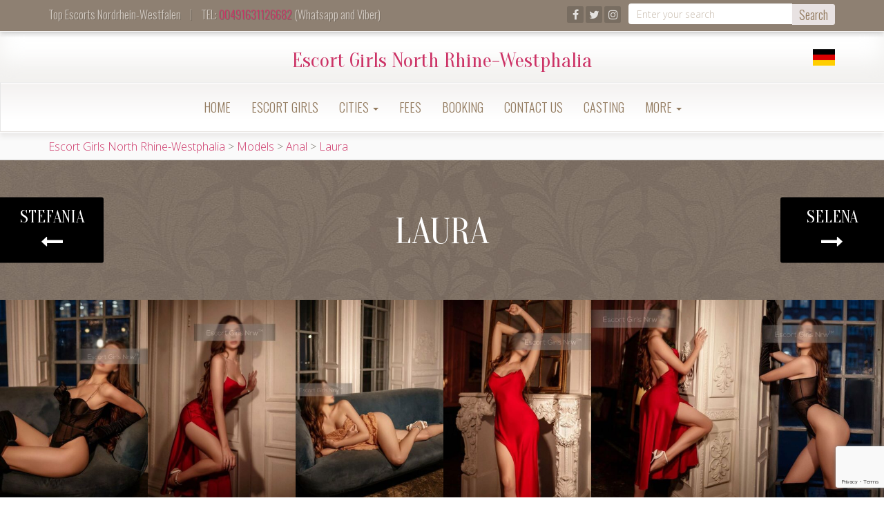

--- FILE ---
content_type: text/html; charset=UTF-8
request_url: https://en.escort-girls.nrw/model/blissful-escort/
body_size: 18677
content:
<!doctype html>
<html dir="ltr" lang="en-US" prefix="og: https://ogp.me/ns#">

<head>
    <meta charset="UTF-8">
    <meta http-equiv="X-UA-Compatible" content="IE=edge">
    <meta name="viewport" content="width=device-width, initial-scale=1, minimum-scale=1, maximum-scale=1">
    <link rel="pingback" href="https://en.escort-girls.nrw/xmlrpc.php">
	<link href='https://fonts.googleapis.com/css?family=Old+Standard+TT|Open+Sans:400,800|Playfair+Display:400,400italic|Alex+Brush' rel='stylesheet' type='text/css'>
        <title>Blissful Escort | Book Blissful Model Now! | Available 24h</title>

		<!-- All in One SEO Pro 4.9.1 - aioseo.com -->
	<meta name="description" content="Hi, I am Laura and I am the most blissful escort babe in the world. We can spend a nice time together if you check this Escort Agency&#039;s website and book me now!" />
	<meta name="robots" content="max-image-preview:large" />
	<link rel="canonical" href="https://en.escort-girls.nrw/model/blissful-escort/" />
	<meta name="generator" content="All in One SEO Pro (AIOSEO) 4.9.1" />
		<meta property="og:locale" content="en_US" />
		<meta property="og:site_name" content="Escort Girls North Rhine-Westphalia | The best escorts in NRW - Book our girls now!" />
		<meta property="og:type" content="article" />
		<meta property="og:title" content="Blissful Escort | Book Blissful Model Now! | Available 24h" />
		<meta property="og:description" content="Hi, I am Laura and I am the most blissful escort babe in the world. We can spend a nice time together if you check this Escort Agency&#039;s website and book me now!" />
		<meta property="og:url" content="https://en.escort-girls.nrw/model/blissful-escort/" />
		<meta property="article:published_time" content="2023-05-29T17:46:58+00:00" />
		<meta property="article:modified_time" content="2023-05-29T17:46:58+00:00" />
		<meta name="twitter:card" content="summary" />
		<meta name="twitter:title" content="Blissful Escort | Book Blissful Model Now! | Available 24h" />
		<meta name="twitter:description" content="Hi, I am Laura and I am the most blissful escort babe in the world. We can spend a nice time together if you check this Escort Agency&#039;s website and book me now!" />
		<script type="application/ld+json" class="aioseo-schema">
			{"@context":"https:\/\/schema.org","@graph":[{"@type":"BreadcrumbList","@id":"https:\/\/en.escort-girls.nrw\/model\/blissful-escort\/#breadcrumblist","itemListElement":[{"@type":"ListItem","@id":"https:\/\/en.escort-girls.nrw#listItem","position":1,"name":"Home","item":"https:\/\/en.escort-girls.nrw","nextItem":{"@type":"ListItem","@id":"https:\/\/en.escort-girls.nrw\/models\/#listItem","name":"Models"}},{"@type":"ListItem","@id":"https:\/\/en.escort-girls.nrw\/models\/#listItem","position":2,"name":"Models","item":"https:\/\/en.escort-girls.nrw\/models\/","nextItem":{"@type":"ListItem","@id":"https:\/\/en.escort-girls.nrw\/models\/anal-escort-model\/#listItem","name":"Anal"},"previousItem":{"@type":"ListItem","@id":"https:\/\/en.escort-girls.nrw#listItem","name":"Home"}},{"@type":"ListItem","@id":"https:\/\/en.escort-girls.nrw\/models\/anal-escort-model\/#listItem","position":3,"name":"Anal","item":"https:\/\/en.escort-girls.nrw\/models\/anal-escort-model\/","nextItem":{"@type":"ListItem","@id":"https:\/\/en.escort-girls.nrw\/model\/blissful-escort\/#listItem","name":"Laura"},"previousItem":{"@type":"ListItem","@id":"https:\/\/en.escort-girls.nrw\/models\/#listItem","name":"Models"}},{"@type":"ListItem","@id":"https:\/\/en.escort-girls.nrw\/model\/blissful-escort\/#listItem","position":4,"name":"Laura","previousItem":{"@type":"ListItem","@id":"https:\/\/en.escort-girls.nrw\/models\/anal-escort-model\/#listItem","name":"Anal"}}]},{"@type":"Organization","@id":"https:\/\/en.escort-girls.nrw\/#organization","name":"Escort Girls NRW","description":"The best escorts in NRW - Book our girls now!","url":"https:\/\/en.escort-girls.nrw\/"},{"@type":"WebPage","@id":"https:\/\/en.escort-girls.nrw\/model\/blissful-escort\/#webpage","url":"https:\/\/en.escort-girls.nrw\/model\/blissful-escort\/","name":"Blissful Escort | Book Blissful Model Now! | Available 24h","description":"Hi, I am Laura and I am the most blissful escort babe in the world. We can spend a nice time together if you check this Escort Agency's website and book me now!","inLanguage":"en-US","isPartOf":{"@id":"https:\/\/en.escort-girls.nrw\/#website"},"breadcrumb":{"@id":"https:\/\/en.escort-girls.nrw\/model\/blissful-escort\/#breadcrumblist"},"datePublished":"2023-05-29T17:46:58+00:00","dateModified":"2023-05-29T17:46:58+00:00"},{"@type":"WebSite","@id":"https:\/\/en.escort-girls.nrw\/#website","url":"https:\/\/en.escort-girls.nrw\/","name":"Escort Girls NRW","description":"The best escorts in NRW - Book our girls now!","inLanguage":"en-US","publisher":{"@id":"https:\/\/en.escort-girls.nrw\/#organization"}}]}
		</script>
		<!-- All in One SEO Pro -->

<link rel='dns-prefetch' href='//ajax.googleapis.com' />
<link rel='dns-prefetch' href='//cdn.jsdelivr.net' />
<link rel='dns-prefetch' href='//cdnjs.cloudflare.com' />
<link rel='dns-prefetch' href='//fonts.googleapis.com' />
<link rel="alternate" type="application/rss+xml" title="Escort Girls North Rhine-Westphalia &raquo; Feed" href="https://en.escort-girls.nrw/feed/" />
<link rel="alternate" type="application/rss+xml" title="Escort Girls North Rhine-Westphalia &raquo; Comments Feed" href="https://en.escort-girls.nrw/comments/feed/" />
<link rel="alternate" type="application/rss+xml" title="Escort Girls North Rhine-Westphalia &raquo; Laura Comments Feed" href="https://en.escort-girls.nrw/model/blissful-escort/feed/" />
<link rel="alternate" title="oEmbed (JSON)" type="application/json+oembed" href="https://en.escort-girls.nrw/wp-json/oembed/1.0/embed?url=https%3A%2F%2Fen.escort-girls.nrw%2Fmodel%2Fblissful-escort%2F" />
<link rel="alternate" title="oEmbed (XML)" type="text/xml+oembed" href="https://en.escort-girls.nrw/wp-json/oembed/1.0/embed?url=https%3A%2F%2Fen.escort-girls.nrw%2Fmodel%2Fblissful-escort%2F&#038;format=xml" />
<style id='wp-img-auto-sizes-contain-inline-css' type='text/css'>
img:is([sizes=auto i],[sizes^="auto," i]){contain-intrinsic-size:3000px 1500px}
/*# sourceURL=wp-img-auto-sizes-contain-inline-css */
</style>
<style id='wp-block-library-inline-css' type='text/css'>
:root{--wp-block-synced-color:#7a00df;--wp-block-synced-color--rgb:122,0,223;--wp-bound-block-color:var(--wp-block-synced-color);--wp-editor-canvas-background:#ddd;--wp-admin-theme-color:#007cba;--wp-admin-theme-color--rgb:0,124,186;--wp-admin-theme-color-darker-10:#006ba1;--wp-admin-theme-color-darker-10--rgb:0,107,160.5;--wp-admin-theme-color-darker-20:#005a87;--wp-admin-theme-color-darker-20--rgb:0,90,135;--wp-admin-border-width-focus:2px}@media (min-resolution:192dpi){:root{--wp-admin-border-width-focus:1.5px}}.wp-element-button{cursor:pointer}:root .has-very-light-gray-background-color{background-color:#eee}:root .has-very-dark-gray-background-color{background-color:#313131}:root .has-very-light-gray-color{color:#eee}:root .has-very-dark-gray-color{color:#313131}:root .has-vivid-green-cyan-to-vivid-cyan-blue-gradient-background{background:linear-gradient(135deg,#00d084,#0693e3)}:root .has-purple-crush-gradient-background{background:linear-gradient(135deg,#34e2e4,#4721fb 50%,#ab1dfe)}:root .has-hazy-dawn-gradient-background{background:linear-gradient(135deg,#faaca8,#dad0ec)}:root .has-subdued-olive-gradient-background{background:linear-gradient(135deg,#fafae1,#67a671)}:root .has-atomic-cream-gradient-background{background:linear-gradient(135deg,#fdd79a,#004a59)}:root .has-nightshade-gradient-background{background:linear-gradient(135deg,#330968,#31cdcf)}:root .has-midnight-gradient-background{background:linear-gradient(135deg,#020381,#2874fc)}:root{--wp--preset--font-size--normal:16px;--wp--preset--font-size--huge:42px}.has-regular-font-size{font-size:1em}.has-larger-font-size{font-size:2.625em}.has-normal-font-size{font-size:var(--wp--preset--font-size--normal)}.has-huge-font-size{font-size:var(--wp--preset--font-size--huge)}.has-text-align-center{text-align:center}.has-text-align-left{text-align:left}.has-text-align-right{text-align:right}.has-fit-text{white-space:nowrap!important}#end-resizable-editor-section{display:none}.aligncenter{clear:both}.items-justified-left{justify-content:flex-start}.items-justified-center{justify-content:center}.items-justified-right{justify-content:flex-end}.items-justified-space-between{justify-content:space-between}.screen-reader-text{border:0;clip-path:inset(50%);height:1px;margin:-1px;overflow:hidden;padding:0;position:absolute;width:1px;word-wrap:normal!important}.screen-reader-text:focus{background-color:#ddd;clip-path:none;color:#444;display:block;font-size:1em;height:auto;left:5px;line-height:normal;padding:15px 23px 14px;text-decoration:none;top:5px;width:auto;z-index:100000}html :where(.has-border-color){border-style:solid}html :where([style*=border-top-color]){border-top-style:solid}html :where([style*=border-right-color]){border-right-style:solid}html :where([style*=border-bottom-color]){border-bottom-style:solid}html :where([style*=border-left-color]){border-left-style:solid}html :where([style*=border-width]){border-style:solid}html :where([style*=border-top-width]){border-top-style:solid}html :where([style*=border-right-width]){border-right-style:solid}html :where([style*=border-bottom-width]){border-bottom-style:solid}html :where([style*=border-left-width]){border-left-style:solid}html :where(img[class*=wp-image-]){height:auto;max-width:100%}:where(figure){margin:0 0 1em}html :where(.is-position-sticky){--wp-admin--admin-bar--position-offset:var(--wp-admin--admin-bar--height,0px)}@media screen and (max-width:600px){html :where(.is-position-sticky){--wp-admin--admin-bar--position-offset:0px}}

/*# sourceURL=wp-block-library-inline-css */
</style><style id='global-styles-inline-css' type='text/css'>
:root{--wp--preset--aspect-ratio--square: 1;--wp--preset--aspect-ratio--4-3: 4/3;--wp--preset--aspect-ratio--3-4: 3/4;--wp--preset--aspect-ratio--3-2: 3/2;--wp--preset--aspect-ratio--2-3: 2/3;--wp--preset--aspect-ratio--16-9: 16/9;--wp--preset--aspect-ratio--9-16: 9/16;--wp--preset--color--black: #000000;--wp--preset--color--cyan-bluish-gray: #abb8c3;--wp--preset--color--white: #ffffff;--wp--preset--color--pale-pink: #f78da7;--wp--preset--color--vivid-red: #cf2e2e;--wp--preset--color--luminous-vivid-orange: #ff6900;--wp--preset--color--luminous-vivid-amber: #fcb900;--wp--preset--color--light-green-cyan: #7bdcb5;--wp--preset--color--vivid-green-cyan: #00d084;--wp--preset--color--pale-cyan-blue: #8ed1fc;--wp--preset--color--vivid-cyan-blue: #0693e3;--wp--preset--color--vivid-purple: #9b51e0;--wp--preset--gradient--vivid-cyan-blue-to-vivid-purple: linear-gradient(135deg,rgb(6,147,227) 0%,rgb(155,81,224) 100%);--wp--preset--gradient--light-green-cyan-to-vivid-green-cyan: linear-gradient(135deg,rgb(122,220,180) 0%,rgb(0,208,130) 100%);--wp--preset--gradient--luminous-vivid-amber-to-luminous-vivid-orange: linear-gradient(135deg,rgb(252,185,0) 0%,rgb(255,105,0) 100%);--wp--preset--gradient--luminous-vivid-orange-to-vivid-red: linear-gradient(135deg,rgb(255,105,0) 0%,rgb(207,46,46) 100%);--wp--preset--gradient--very-light-gray-to-cyan-bluish-gray: linear-gradient(135deg,rgb(238,238,238) 0%,rgb(169,184,195) 100%);--wp--preset--gradient--cool-to-warm-spectrum: linear-gradient(135deg,rgb(74,234,220) 0%,rgb(151,120,209) 20%,rgb(207,42,186) 40%,rgb(238,44,130) 60%,rgb(251,105,98) 80%,rgb(254,248,76) 100%);--wp--preset--gradient--blush-light-purple: linear-gradient(135deg,rgb(255,206,236) 0%,rgb(152,150,240) 100%);--wp--preset--gradient--blush-bordeaux: linear-gradient(135deg,rgb(254,205,165) 0%,rgb(254,45,45) 50%,rgb(107,0,62) 100%);--wp--preset--gradient--luminous-dusk: linear-gradient(135deg,rgb(255,203,112) 0%,rgb(199,81,192) 50%,rgb(65,88,208) 100%);--wp--preset--gradient--pale-ocean: linear-gradient(135deg,rgb(255,245,203) 0%,rgb(182,227,212) 50%,rgb(51,167,181) 100%);--wp--preset--gradient--electric-grass: linear-gradient(135deg,rgb(202,248,128) 0%,rgb(113,206,126) 100%);--wp--preset--gradient--midnight: linear-gradient(135deg,rgb(2,3,129) 0%,rgb(40,116,252) 100%);--wp--preset--font-size--small: 13px;--wp--preset--font-size--medium: 20px;--wp--preset--font-size--large: 36px;--wp--preset--font-size--x-large: 42px;--wp--preset--spacing--20: 0.44rem;--wp--preset--spacing--30: 0.67rem;--wp--preset--spacing--40: 1rem;--wp--preset--spacing--50: 1.5rem;--wp--preset--spacing--60: 2.25rem;--wp--preset--spacing--70: 3.38rem;--wp--preset--spacing--80: 5.06rem;--wp--preset--shadow--natural: 6px 6px 9px rgba(0, 0, 0, 0.2);--wp--preset--shadow--deep: 12px 12px 50px rgba(0, 0, 0, 0.4);--wp--preset--shadow--sharp: 6px 6px 0px rgba(0, 0, 0, 0.2);--wp--preset--shadow--outlined: 6px 6px 0px -3px rgb(255, 255, 255), 6px 6px rgb(0, 0, 0);--wp--preset--shadow--crisp: 6px 6px 0px rgb(0, 0, 0);}:where(.is-layout-flex){gap: 0.5em;}:where(.is-layout-grid){gap: 0.5em;}body .is-layout-flex{display: flex;}.is-layout-flex{flex-wrap: wrap;align-items: center;}.is-layout-flex > :is(*, div){margin: 0;}body .is-layout-grid{display: grid;}.is-layout-grid > :is(*, div){margin: 0;}:where(.wp-block-columns.is-layout-flex){gap: 2em;}:where(.wp-block-columns.is-layout-grid){gap: 2em;}:where(.wp-block-post-template.is-layout-flex){gap: 1.25em;}:where(.wp-block-post-template.is-layout-grid){gap: 1.25em;}.has-black-color{color: var(--wp--preset--color--black) !important;}.has-cyan-bluish-gray-color{color: var(--wp--preset--color--cyan-bluish-gray) !important;}.has-white-color{color: var(--wp--preset--color--white) !important;}.has-pale-pink-color{color: var(--wp--preset--color--pale-pink) !important;}.has-vivid-red-color{color: var(--wp--preset--color--vivid-red) !important;}.has-luminous-vivid-orange-color{color: var(--wp--preset--color--luminous-vivid-orange) !important;}.has-luminous-vivid-amber-color{color: var(--wp--preset--color--luminous-vivid-amber) !important;}.has-light-green-cyan-color{color: var(--wp--preset--color--light-green-cyan) !important;}.has-vivid-green-cyan-color{color: var(--wp--preset--color--vivid-green-cyan) !important;}.has-pale-cyan-blue-color{color: var(--wp--preset--color--pale-cyan-blue) !important;}.has-vivid-cyan-blue-color{color: var(--wp--preset--color--vivid-cyan-blue) !important;}.has-vivid-purple-color{color: var(--wp--preset--color--vivid-purple) !important;}.has-black-background-color{background-color: var(--wp--preset--color--black) !important;}.has-cyan-bluish-gray-background-color{background-color: var(--wp--preset--color--cyan-bluish-gray) !important;}.has-white-background-color{background-color: var(--wp--preset--color--white) !important;}.has-pale-pink-background-color{background-color: var(--wp--preset--color--pale-pink) !important;}.has-vivid-red-background-color{background-color: var(--wp--preset--color--vivid-red) !important;}.has-luminous-vivid-orange-background-color{background-color: var(--wp--preset--color--luminous-vivid-orange) !important;}.has-luminous-vivid-amber-background-color{background-color: var(--wp--preset--color--luminous-vivid-amber) !important;}.has-light-green-cyan-background-color{background-color: var(--wp--preset--color--light-green-cyan) !important;}.has-vivid-green-cyan-background-color{background-color: var(--wp--preset--color--vivid-green-cyan) !important;}.has-pale-cyan-blue-background-color{background-color: var(--wp--preset--color--pale-cyan-blue) !important;}.has-vivid-cyan-blue-background-color{background-color: var(--wp--preset--color--vivid-cyan-blue) !important;}.has-vivid-purple-background-color{background-color: var(--wp--preset--color--vivid-purple) !important;}.has-black-border-color{border-color: var(--wp--preset--color--black) !important;}.has-cyan-bluish-gray-border-color{border-color: var(--wp--preset--color--cyan-bluish-gray) !important;}.has-white-border-color{border-color: var(--wp--preset--color--white) !important;}.has-pale-pink-border-color{border-color: var(--wp--preset--color--pale-pink) !important;}.has-vivid-red-border-color{border-color: var(--wp--preset--color--vivid-red) !important;}.has-luminous-vivid-orange-border-color{border-color: var(--wp--preset--color--luminous-vivid-orange) !important;}.has-luminous-vivid-amber-border-color{border-color: var(--wp--preset--color--luminous-vivid-amber) !important;}.has-light-green-cyan-border-color{border-color: var(--wp--preset--color--light-green-cyan) !important;}.has-vivid-green-cyan-border-color{border-color: var(--wp--preset--color--vivid-green-cyan) !important;}.has-pale-cyan-blue-border-color{border-color: var(--wp--preset--color--pale-cyan-blue) !important;}.has-vivid-cyan-blue-border-color{border-color: var(--wp--preset--color--vivid-cyan-blue) !important;}.has-vivid-purple-border-color{border-color: var(--wp--preset--color--vivid-purple) !important;}.has-vivid-cyan-blue-to-vivid-purple-gradient-background{background: var(--wp--preset--gradient--vivid-cyan-blue-to-vivid-purple) !important;}.has-light-green-cyan-to-vivid-green-cyan-gradient-background{background: var(--wp--preset--gradient--light-green-cyan-to-vivid-green-cyan) !important;}.has-luminous-vivid-amber-to-luminous-vivid-orange-gradient-background{background: var(--wp--preset--gradient--luminous-vivid-amber-to-luminous-vivid-orange) !important;}.has-luminous-vivid-orange-to-vivid-red-gradient-background{background: var(--wp--preset--gradient--luminous-vivid-orange-to-vivid-red) !important;}.has-very-light-gray-to-cyan-bluish-gray-gradient-background{background: var(--wp--preset--gradient--very-light-gray-to-cyan-bluish-gray) !important;}.has-cool-to-warm-spectrum-gradient-background{background: var(--wp--preset--gradient--cool-to-warm-spectrum) !important;}.has-blush-light-purple-gradient-background{background: var(--wp--preset--gradient--blush-light-purple) !important;}.has-blush-bordeaux-gradient-background{background: var(--wp--preset--gradient--blush-bordeaux) !important;}.has-luminous-dusk-gradient-background{background: var(--wp--preset--gradient--luminous-dusk) !important;}.has-pale-ocean-gradient-background{background: var(--wp--preset--gradient--pale-ocean) !important;}.has-electric-grass-gradient-background{background: var(--wp--preset--gradient--electric-grass) !important;}.has-midnight-gradient-background{background: var(--wp--preset--gradient--midnight) !important;}.has-small-font-size{font-size: var(--wp--preset--font-size--small) !important;}.has-medium-font-size{font-size: var(--wp--preset--font-size--medium) !important;}.has-large-font-size{font-size: var(--wp--preset--font-size--large) !important;}.has-x-large-font-size{font-size: var(--wp--preset--font-size--x-large) !important;}
/*# sourceURL=global-styles-inline-css */
</style>

<style id='classic-theme-styles-inline-css' type='text/css'>
/*! This file is auto-generated */
.wp-block-button__link{color:#fff;background-color:#32373c;border-radius:9999px;box-shadow:none;text-decoration:none;padding:calc(.667em + 2px) calc(1.333em + 2px);font-size:1.125em}.wp-block-file__button{background:#32373c;color:#fff;text-decoration:none}
/*# sourceURL=/wp-includes/css/classic-themes.min.css */
</style>
<link rel='stylesheet' id='wpo_min-header-0-css' href='https://en.escort-girls.nrw/wp-content/cache/wpo-minify/1768582217/assets/wpo-minify-header-685a43fe.min.css' type='text/css' media='all' />
<script type="text/javascript" src="https://en.escort-girls.nrw/wp-content/cache/wpo-minify/1768582217/assets/wpo-minify-header-f01a0af5.min.js" id="wpo_min-header-0-js"></script>
<link rel="https://api.w.org/" href="https://en.escort-girls.nrw/wp-json/" /><link rel="EditURI" type="application/rsd+xml" title="RSD" href="https://en.escort-girls.nrw/xmlrpc.php?rsd" />
<meta name="generator" content="WordPress 6.9" />
<link rel='shortlink' href='https://en.escort-girls.nrw/?p=9713' />
<style type="text/css">.recentcomments a{display:inline !important;padding:0 !important;margin:0 !important;}</style><link rel="icon" href="https://en.escort-girls.nrw/wp-content/uploads/2025/03/cropped-Escort-Girls-NRW-32x32.png" sizes="32x32" />
<link rel="icon" href="https://en.escort-girls.nrw/wp-content/uploads/2025/03/cropped-Escort-Girls-NRW-192x192.png" sizes="192x192" />
<link rel="apple-touch-icon" href="https://en.escort-girls.nrw/wp-content/uploads/2025/03/cropped-Escort-Girls-NRW-180x180.png" />
<meta name="msapplication-TileImage" content="https://en.escort-girls.nrw/wp-content/uploads/2025/03/cropped-Escort-Girls-NRW-270x270.png" />
<!-- Global site tag (gtag.js) - Google Analytics -->
<script async src="https://www.googletagmanager.com/gtag/js?id=G-RV376FHJ4Q"></script>
<script>
  window.dataLayer = window.dataLayer || [];
  function gtag(){dataLayer.push(arguments);}
  gtag('js', new Date());

  gtag('config', 'G-RV376FHJ4Q');
</script>
    </head>
    <body class="wp-singular models-template-default single single-models postid-9713 wp-theme-agencyempress" onunload="">
	
<!-- 	<div id="load_screen"><div class="ploading"></div></div> -->
	
        <div class="site-container">

<!-- ----------- Topbar Location and phone -->


	<div id="top-bar"><div class="container">
<div class="row">	
<div class="col-xs-12 col-sm-6 mocenter">	
<span class="top-bar-home">Top Escorts Nordrhein-Westfalen</span><span class="top-bar-phone"> <span class="topbar-sep hidden-xs">|</span> TEL: <a href="tel:00491631126682">00491631126682</a> (Whatsapp and Viber)</span>
</div>

<!-- -----------  Social Links in Topbar -->

<div class="col-sm-6">
	<div class="search-box">
		<form action="https://en.escort-girls.nrw/" method="get">
    <fieldset>
		<div class="input-group groupsrch">
			<input type="text" name="s" id="search" placeholder="Enter your search" value="" class="form-control" />
			<span class="input-group-btn btn">
				<button type="submit" class="btn btn-primary">Search</button>
			</span>
		</div>
    </fieldset>
</form>	</div>
	<div class="hidden-xs top-bar-social pull-right">
		<ul class="social-icons icon-flat list-unstyled list-inline">
					<li><a href=""><i class="fa fa-facebook"></i></a></li>
					<li><a href=""><i class="fa fa-twitter"></i></a></li>
					<li><a href=""><i class="fa fa-instagram"></i></a></li>
				</ul>
  </div>
</div>
<!-- -----------  Social Links in Topbar -->
</div>

</div>

</div>
  
<!-- -----------  SITE TITLE/LOGO TOP : START -------------->
<div class="container-fluid no-gutter">
<div class="navbar-header nonstick" id="top">
                       <div class="container" style="position:relative;">
                       
	 <h2 class="thesite-title"><a class="main-logo-text" href="https://en.escort-girls.nrw">Escort Girls North Rhine-Westphalia</a></h2>                         <ul class="lang-switcher list-inline"><li class="lang lang-de"><a href="https://escort-girls.nrw/" hreflang="de" title="Deutsch"></a></li></ul>					</div>		
                    </div></div>
<!-- -----------  SITE TITLE/LOGO TOP : END ----------------->
  
		<nav class="navbar navbar-default" role="navigation">
                <div class="container full-on-mobile">

					 <button type="button" class="navbar-toggle" data-toggle="collapse" data-target="#bs-example-navbar-collapse-1">
                            <span class="sr-only">Toggle navigation</span>
							
							<span class="icon-bar"></span>
                            <span class="icon-bar"></span>
                            <span class="icon-bar"></span>
							
                        </button>
                    <div class="collapse navbar-collapse" id="bs-example-navbar-collapse-1">
                        <ul id="menu-main-menu" class="nav navbar-nav"><li id="menu-item-501" class="menu-item menu-item-type-post_type menu-item-object-page menu-item-home menu-item-501"><a title="Home" href="https://en.escort-girls.nrw/">Home</a></li>
<li id="menu-item-723" class="menu-item menu-item-type-post_type menu-item-object-page menu-item-723"><a title="Escort Girls" href="https://en.escort-girls.nrw/models-callgirls/">Escort Girls</a></li>
<li id="menu-item-624" class="menu-item menu-item-type-custom menu-item-object-custom menu-item-has-children menu-item-624 dropdown"><a title="Cities" href="#" data-toggle="dropdown" class="dropdown-toggle" aria-haspopup="true">Cities <span class="caret"></span></a>
<ul role="menu" class=" dropdown-menu">
	<li id="menu-item-9095" class="menu-item menu-item-type-post_type menu-item-object-page menu-item-9095"><a title="Aachen" href="https://en.escort-girls.nrw/escort-service-aachen/">Aachen</a></li>
	<li id="menu-item-10940" class="menu-item menu-item-type-post_type menu-item-object-page menu-item-10940"><a title="Ahaus" href="https://en.escort-girls.nrw/escort-service-ahaus/">Ahaus</a></li>
	<li id="menu-item-10854" class="menu-item menu-item-type-post_type menu-item-object-page menu-item-10854"><a title="Ahlen" href="https://en.escort-girls.nrw/escort-ahlen/">Ahlen</a></li>
	<li id="menu-item-10939" class="menu-item menu-item-type-post_type menu-item-object-page menu-item-10939"><a title="Alfter" href="https://en.escort-girls.nrw/escort-service-alfter/">Alfter</a></li>
	<li id="menu-item-10938" class="menu-item menu-item-type-post_type menu-item-object-page menu-item-10938"><a title="Alsdorf" href="https://en.escort-girls.nrw/escort-alsdorf/">Alsdorf</a></li>
	<li id="menu-item-10937" class="menu-item menu-item-type-post_type menu-item-object-page menu-item-10937"><a title="Altena" href="https://en.escort-girls.nrw/escort-altena/">Altena</a></li>
	<li id="menu-item-10295" class="menu-item menu-item-type-post_type menu-item-object-page menu-item-10295"><a title="Arnsberg" href="https://en.escort-girls.nrw/escort-service-arnsberg/">Arnsberg</a></li>
	<li id="menu-item-10936" class="menu-item menu-item-type-post_type menu-item-object-page menu-item-10936"><a title="Bad Berleburg" href="https://en.escort-girls.nrw/escort-service-bad-berleburg/">Bad Berleburg</a></li>
	<li id="menu-item-10935" class="menu-item menu-item-type-post_type menu-item-object-page menu-item-10935"><a title="Bad Driburg" href="https://en.escort-girls.nrw/escort-service-bad-driburg/">Bad Driburg</a></li>
	<li id="menu-item-10934" class="menu-item menu-item-type-post_type menu-item-object-page menu-item-10934"><a title="Bad Honnef" href="https://en.escort-girls.nrw/escort-bad-honnef/">Bad Honnef</a></li>
	<li id="menu-item-10933" class="menu-item menu-item-type-post_type menu-item-object-page menu-item-10933"><a title="Bad Lippspringe" href="https://en.escort-girls.nrw/escort-bad-lippspringe/">Bad Lippspringe</a></li>
	<li id="menu-item-10932" class="menu-item menu-item-type-post_type menu-item-object-page menu-item-10932"><a title="Bad Münstereifel" href="https://en.escort-girls.nrw/escort-service-bad-munstereifel/">Bad Münstereifel</a></li>
	<li id="menu-item-10951" class="menu-item menu-item-type-post_type menu-item-object-page menu-item-10951"><a title="Bad Oeynhausen" href="https://en.escort-girls.nrw/escort-bad-oeynhausen/">Bad Oeynhausen</a></li>
	<li id="menu-item-11165" class="menu-item menu-item-type-post_type menu-item-object-page menu-item-11165"><a title="Bad Salzuflen" href="https://en.escort-girls.nrw/escort-bad-salzuflen/">Bad Salzuflen</a></li>
	<li id="menu-item-11175" class="menu-item menu-item-type-post_type menu-item-object-page menu-item-11175"><a title="Baesweiler" href="https://en.escort-girls.nrw/escort-service-baesweiler/">Baesweiler</a></li>
	<li id="menu-item-11183" class="menu-item menu-item-type-post_type menu-item-object-page menu-item-11183"><a title="Beckum" href="https://en.escort-girls.nrw/escort-service-beckum/">Beckum</a></li>
	<li id="menu-item-11235" class="menu-item menu-item-type-post_type menu-item-object-page menu-item-11235"><a title="Bedburg" href="https://en.escort-girls.nrw/escort-service-bedburg/">Bedburg</a></li>
	<li id="menu-item-11197" class="menu-item menu-item-type-post_type menu-item-object-page menu-item-11197"><a title="Bergheim" href="https://en.escort-girls.nrw/escort-service-bergheim/">Bergheim</a></li>
	<li id="menu-item-9876" class="menu-item menu-item-type-post_type menu-item-object-page menu-item-9876"><a title="B. Gladbach" href="https://en.escort-girls.nrw/escort-service-bergisch-gladbach/">B. Gladbach</a></li>
	<li id="menu-item-11196" class="menu-item menu-item-type-post_type menu-item-object-page menu-item-11196"><a title="Bergkamen" href="https://en.escort-girls.nrw/escort-service-bergkamen/">Bergkamen</a></li>
	<li id="menu-item-11207" class="menu-item menu-item-type-post_type menu-item-object-page menu-item-11207"><a title="Bergneustadt" href="https://en.escort-girls.nrw/escort-service-bergneustadt/">Bergneustadt</a></li>
	<li id="menu-item-9110" class="menu-item menu-item-type-post_type menu-item-object-page menu-item-9110"><a title="Bielefeld" href="https://en.escort-girls.nrw/escort-service-bielefeld/">Bielefeld</a></li>
	<li id="menu-item-11214" class="menu-item menu-item-type-post_type menu-item-object-page menu-item-11214"><a title="Blomberg" href="https://en.escort-girls.nrw/escort-service-blomberg/">Blomberg</a></li>
	<li id="menu-item-10004" class="menu-item menu-item-type-post_type menu-item-object-page menu-item-10004"><a title="Bocholt" href="https://en.escort-girls.nrw/escort-service-bocholt/">Bocholt</a></li>
	<li id="menu-item-673" class="menu-item menu-item-type-post_type menu-item-object-page menu-item-673"><a title="Bochum" href="https://en.escort-girls.nrw/escort-service-bochum/">Bochum</a></li>
	<li id="menu-item-710" class="menu-item menu-item-type-post_type menu-item-object-page menu-item-710"><a title="Bonn" href="https://en.escort-girls.nrw/escort-service-bonn/">Bonn</a></li>
	<li id="menu-item-11223" class="menu-item menu-item-type-post_type menu-item-object-page menu-item-11223"><a title="Borken" href="https://en.escort-girls.nrw/escort-service-borken/">Borken</a></li>
	<li id="menu-item-11222" class="menu-item menu-item-type-post_type menu-item-object-page menu-item-11222"><a title="Bornheim" href="https://en.escort-girls.nrw/escort-service-bornheim/">Bornheim</a></li>
	<li id="menu-item-9827" class="menu-item menu-item-type-post_type menu-item-object-page menu-item-9827"><a title="Bottrop" href="https://en.escort-girls.nrw/escort-service-bottrop/">Bottrop</a></li>
	<li id="menu-item-11232" class="menu-item menu-item-type-post_type menu-item-object-page menu-item-11232"><a title="Brakel" href="https://en.escort-girls.nrw/escort-service-brakel/">Brakel</a></li>
	<li id="menu-item-11233" class="menu-item menu-item-type-post_type menu-item-object-page menu-item-11233"><a title="Brilon" href="https://en.escort-girls.nrw/escort-service-brilon/">Brilon</a></li>
	<li id="menu-item-11253" class="menu-item menu-item-type-post_type menu-item-object-page menu-item-11253"><a title="Brüggen" href="https://en.escort-girls.nrw/escort-brueggen/">Brüggen</a></li>
	<li id="menu-item-11252" class="menu-item menu-item-type-post_type menu-item-object-page menu-item-11252"><a title="Brühl" href="https://en.escort-girls.nrw/escort-bruehl/">Brühl</a></li>
	<li id="menu-item-11299" class="menu-item menu-item-type-post_type menu-item-object-page menu-item-11299"><a title="Bünde" href="https://en.escort-girls.nrw/escort-buende/">Bünde</a></li>
	<li id="menu-item-11297" class="menu-item menu-item-type-post_type menu-item-object-page menu-item-11297"><a title="Büren" href="https://en.escort-girls.nrw/escort-buren/">Büren</a></li>
	<li id="menu-item-11298" class="menu-item menu-item-type-post_type menu-item-object-page menu-item-11298"><a title="Burbach" href="https://en.escort-girls.nrw/escort-burbach/">Burbach</a></li>
	<li id="menu-item-11296" class="menu-item menu-item-type-post_type menu-item-object-page menu-item-11296"><a title="Burscheid" href="https://en.escort-girls.nrw/escort-burscheid/">Burscheid</a></li>
	<li id="menu-item-10615" class="menu-item menu-item-type-post_type menu-item-object-page menu-item-10615"><a title="Castrop-Rauxel" href="https://en.escort-girls.nrw/escort-service-castrop-rauxel/">Castrop-Rauxel</a></li>
	<li id="menu-item-11349" class="menu-item menu-item-type-post_type menu-item-object-page menu-item-11349"><a title="Coesfeld" href="https://en.escort-girls.nrw/escort-coesfeld/">Coesfeld</a></li>
	<li id="menu-item-659" class="menu-item menu-item-type-post_type menu-item-object-page menu-item-659"><a title="Cologne" href="https://en.escort-girls.nrw/escort-service-cologne/">Cologne</a></li>
	<li id="menu-item-11348" class="menu-item menu-item-type-post_type menu-item-object-page menu-item-11348"><a title="Datteln" href="https://en.escort-girls.nrw/escort-datteln/">Datteln</a></li>
	<li id="menu-item-11347" class="menu-item menu-item-type-post_type menu-item-object-page menu-item-11347"><a title="Delbrück" href="https://en.escort-girls.nrw/escort-delbruck/">Delbrück</a></li>
	<li id="menu-item-10853" class="menu-item menu-item-type-post_type menu-item-object-page menu-item-10853"><a title="Detmold" href="https://en.escort-girls.nrw/escort-detmold/">Detmold</a></li>
	<li id="menu-item-10005" class="menu-item menu-item-type-post_type menu-item-object-page menu-item-10005"><a title="Dinslaken" href="https://en.escort-girls.nrw/escort-service-dinslaken/">Dinslaken</a></li>
	<li id="menu-item-10334" class="menu-item menu-item-type-post_type menu-item-object-page menu-item-10334"><a title="Dormagen" href="https://en.escort-girls.nrw/escort-service-dormagen/">Dormagen</a></li>
	<li id="menu-item-11346" class="menu-item menu-item-type-post_type menu-item-object-page menu-item-11346"><a title="Dorsten" href="https://en.escort-girls.nrw/escort-dorsten/">Dorsten</a></li>
	<li id="menu-item-665" class="menu-item menu-item-type-post_type menu-item-object-page menu-item-665"><a title="Dortmund" href="https://en.escort-girls.nrw/escort-service-dortmund/">Dortmund</a></li>
	<li id="menu-item-11345" class="menu-item menu-item-type-post_type menu-item-object-page menu-item-11345"><a title="Drensteinfurt" href="https://en.escort-girls.nrw/escort-drensteinfurt/">Drensteinfurt</a></li>
	<li id="menu-item-674" class="menu-item menu-item-type-post_type menu-item-object-page menu-item-674"><a title="Duisburg" href="https://en.escort-girls.nrw/escort-service-duisburg/">Duisburg</a></li>
	<li id="menu-item-11344" class="menu-item menu-item-type-post_type menu-item-object-page menu-item-11344"><a title="Dülmen" href="https://en.escort-girls.nrw/escort-duelmen/">Dülmen</a></li>
	<li id="menu-item-9795" class="menu-item menu-item-type-post_type menu-item-object-page menu-item-9795"><a title="Düren" href="https://en.escort-girls.nrw/escort-service-dueren/">Düren</a></li>
	<li id="menu-item-636" class="menu-item menu-item-type-post_type menu-item-object-page menu-item-636"><a title="Dusseldorf" href="https://en.escort-girls.nrw/escort-service-dusseldorf/">Dusseldorf</a></li>
	<li id="menu-item-11366" class="menu-item menu-item-type-post_type menu-item-object-page menu-item-11366"><a title="Eitorf" href="https://en.escort-girls.nrw/escort-eitorf/">Eitorf</a></li>
	<li id="menu-item-11365" class="menu-item menu-item-type-post_type menu-item-object-page menu-item-11365"><a title="Elsdorf" href="https://en.escort-girls.nrw/escort-elsdorf/">Elsdorf</a></li>
	<li id="menu-item-11478" class="menu-item menu-item-type-post_type menu-item-object-page menu-item-11478"><a title="Emmerich am Rhein" href="https://en.escort-girls.nrw/escort-emmerich-am-rhein/">Emmerich am Rhein</a></li>
	<li id="menu-item-11476" class="menu-item menu-item-type-post_type menu-item-object-page menu-item-11476"><a title="Emsdetten" href="https://en.escort-girls.nrw/escort-emsdetten/">Emsdetten</a></li>
	<li id="menu-item-11485" class="menu-item menu-item-type-post_type menu-item-object-page menu-item-11485"><a title="Engelskirchen" href="https://en.escort-girls.nrw/escort-engelskirchen/">Engelskirchen</a></li>
	<li id="menu-item-11475" class="menu-item menu-item-type-post_type menu-item-object-page menu-item-11475"><a title="Enger" href="https://en.escort-girls.nrw/escort-enger/">Enger</a></li>
	<li id="menu-item-12010" class="menu-item menu-item-type-post_type menu-item-object-page menu-item-12010"><a title="Ennepetal" href="https://en.escort-girls.nrw/escort-service-ennepetal/">Ennepetal</a></li>
	<li id="menu-item-12009" class="menu-item menu-item-type-post_type menu-item-object-page menu-item-12009"><a title="Ennigerloh" href="https://en.escort-girls.nrw/escort-service-ennigerloh/">Ennigerloh</a></li>
	<li id="menu-item-12008" class="menu-item menu-item-type-post_type menu-item-object-page menu-item-12008"><a title="Erftstadt" href="https://en.escort-girls.nrw/escort-service-erftstadt/">Erftstadt</a></li>
	<li id="menu-item-12007" class="menu-item menu-item-type-post_type menu-item-object-page menu-item-12007"><a title="Erkelenz" href="https://en.escort-girls.nrw/escort-service-erkelenz/">Erkelenz</a></li>
	<li id="menu-item-11966" class="menu-item menu-item-type-post_type menu-item-object-page menu-item-11966"><a title="Erkrath" href="https://en.escort-girls.nrw/escort-service-erkrath/">Erkrath</a></li>
	<li id="menu-item-11967" class="menu-item menu-item-type-post_type menu-item-object-page menu-item-11967"><a title="Erwitte" href="https://en.escort-girls.nrw/escort-service-erwitte/">Erwitte</a></li>
	<li id="menu-item-10006" class="menu-item menu-item-type-post_type menu-item-object-page menu-item-10006"><a title="Eschweiler" href="https://en.escort-girls.nrw/escort-service-eschweiler/">Eschweiler</a></li>
	<li id="menu-item-12065" class="menu-item menu-item-type-post_type menu-item-object-page menu-item-12065"><a title="Espelkamp" href="https://en.escort-girls.nrw/escort-espelkamp/">Espelkamp</a></li>
	<li id="menu-item-664" class="menu-item menu-item-type-post_type menu-item-object-page menu-item-664"><a title="Essen" href="https://en.escort-girls.nrw/escort-service-essen/">Essen</a></li>
	<li id="menu-item-9883" class="menu-item menu-item-type-post_type menu-item-object-page menu-item-9883"><a title="Euskirchen" href="https://en.escort-girls.nrw/escort-service-euskirchen/">Euskirchen</a></li>
	<li id="menu-item-12064" class="menu-item menu-item-type-post_type menu-item-object-page menu-item-12064"><a title="Finnentrop" href="https://en.escort-girls.nrw/escort-finnentrop/">Finnentrop</a></li>
	<li id="menu-item-10034" class="menu-item menu-item-type-post_type menu-item-object-page menu-item-10034"><a title="Frechen" href="https://en.escort-girls.nrw/escort-service-frechen/">Frechen</a></li>
	<li id="menu-item-12063" class="menu-item menu-item-type-post_type menu-item-object-page menu-item-12063"><a title="Freudenberg" href="https://en.escort-girls.nrw/escort-freudenberg/">Freudenberg</a></li>
	<li id="menu-item-12062" class="menu-item menu-item-type-post_type menu-item-object-page menu-item-12062"><a title="Geilenkirchen" href="https://en.escort-girls.nrw/escort-geilenkirchen/">Geilenkirchen</a></li>
	<li id="menu-item-12061" class="menu-item menu-item-type-post_type menu-item-object-page menu-item-12061"><a title="Geldern" href="https://en.escort-girls.nrw/escort-geldern/">Geldern</a></li>
	<li id="menu-item-703" class="menu-item menu-item-type-post_type menu-item-object-page menu-item-703"><a title="Gelsenkirchen" href="https://en.escort-girls.nrw/escort-service-gelsenkirchen/">Gelsenkirchen</a></li>
	<li id="menu-item-12143" class="menu-item menu-item-type-post_type menu-item-object-page menu-item-12143"><a title="Geseke" href="https://en.escort-girls.nrw/escort-geseke/">Geseke</a></li>
	<li id="menu-item-12060" class="menu-item menu-item-type-post_type menu-item-object-page menu-item-12060"><a title="Gescher" href="https://en.escort-girls.nrw/escort-gescher/">Gescher</a></li>
	<li id="menu-item-12141" class="menu-item menu-item-type-post_type menu-item-object-page menu-item-12141"><a title="Gevelsberg" href="https://en.escort-girls.nrw/escort-gevelsberg/">Gevelsberg</a></li>
	<li id="menu-item-10333" class="menu-item menu-item-type-post_type menu-item-object-page menu-item-10333"><a title="Gladbeck" href="https://en.escort-girls.nrw/escort-service-gladbeck/">Gladbeck</a></li>
	<li id="menu-item-12145" class="menu-item menu-item-type-post_type menu-item-object-page menu-item-12145"><a title="Goch" href="https://en.escort-girls.nrw/escort-goch/">Goch</a></li>
	<li id="menu-item-12144" class="menu-item menu-item-type-post_type menu-item-object-page menu-item-12144"><a title="Grefrath" href="https://en.escort-girls.nrw/escort-grefrath/">Grefrath</a></li>
	<li id="menu-item-10614" class="menu-item menu-item-type-post_type menu-item-object-page menu-item-10614"><a title="Grevenbroich" href="https://en.escort-girls.nrw/escort-service-grevenbroich/">Grevenbroich</a></li>
	<li id="menu-item-12142" class="menu-item menu-item-type-post_type menu-item-object-page menu-item-12142"><a title="Greven" href="https://en.escort-girls.nrw/escort-greven/">Greven</a></li>
	<li id="menu-item-10852" class="menu-item menu-item-type-post_type menu-item-object-page menu-item-10852"><a title="Gummersbach" href="https://en.escort-girls.nrw/escort-gummersbach/">Gummersbach</a></li>
	<li id="menu-item-9791" class="menu-item menu-item-type-post_type menu-item-object-page menu-item-9791"><a title="Gütersloh" href="https://en.escort-girls.nrw/escort-service-guetersloh/">Gütersloh</a></li>
	<li id="menu-item-12146" class="menu-item menu-item-type-post_type menu-item-object-page menu-item-12146"><a title="Haan" href="https://en.escort-girls.nrw/escort-haan/">Haan</a></li>
	<li id="menu-item-9346" class="menu-item menu-item-type-post_type menu-item-object-page menu-item-9346"><a title="Hagen" href="https://en.escort-girls.nrw/escort-service-hagen/">Hagen</a></li>
	<li id="menu-item-12147" class="menu-item menu-item-type-post_type menu-item-object-page menu-item-12147"><a title="Hamminkeln" href="https://en.escort-girls.nrw/escort-hamminkeln/">Hamminkeln</a></li>
	<li id="menu-item-9373" class="menu-item menu-item-type-post_type menu-item-object-page menu-item-9373"><a title="Hamm" href="https://en.escort-girls.nrw/escort-service-hamm/">Hamm</a></li>
	<li id="menu-item-12153" class="menu-item menu-item-type-post_type menu-item-object-page menu-item-12153"><a title="Halle" href="https://en.escort-girls.nrw/escort-halle/">Halle</a></li>
	<li id="menu-item-12150" class="menu-item menu-item-type-post_type menu-item-object-page menu-item-12150"><a title="Haltern am See" href="https://en.escort-girls.nrw/escort-haltern-am-see/">Haltern am See</a></li>
	<li id="menu-item-12151" class="menu-item menu-item-type-post_type menu-item-object-page menu-item-12151"><a title="Halver" href="https://en.escort-girls.nrw/escort-halver/">Halver</a></li>
	<li id="menu-item-12152" class="menu-item menu-item-type-post_type menu-item-object-page menu-item-12152"><a title="Harsewinkel" href="https://en.escort-girls.nrw/escort-harsewinkel/">Harsewinkel</a></li>
	<li id="menu-item-10627" class="menu-item menu-item-type-post_type menu-item-object-page menu-item-10627"><a title="Hattingen" href="https://en.escort-girls.nrw/escort-service-hattingen/">Hattingen</a></li>
	<li id="menu-item-12149" class="menu-item menu-item-type-post_type menu-item-object-page menu-item-12149"><a title="Heiligenhaus" href="https://en.escort-girls.nrw/escort-heiligenhaus/">Heiligenhaus</a></li>
	<li id="menu-item-12178" class="menu-item menu-item-type-post_type menu-item-object-page menu-item-12178"><a title="Hemer" href="https://en.escort-girls.nrw/escort-service-heinsberg-2/">Hemer</a></li>
	<li id="menu-item-12177" class="menu-item menu-item-type-post_type menu-item-object-page menu-item-12177"><a title="Hennef" href="https://en.escort-girls.nrw/escort-service-hennef/">Hennef</a></li>
	<li id="menu-item-9891" class="menu-item menu-item-type-post_type menu-item-object-page menu-item-9891"><a title="Herford" href="https://en.escort-girls.nrw/escort-service-herford/">Herford</a></li>
	<li id="menu-item-9379" class="menu-item menu-item-type-post_type menu-item-object-page menu-item-9379"><a title="Herne" href="https://en.escort-girls.nrw/escort-service-herne/">Herne</a></li>
	<li id="menu-item-12176" class="menu-item menu-item-type-post_type menu-item-object-page menu-item-12176"><a title="Herten" href="https://en.escort-girls.nrw/escort-service-herten/">Herten</a></li>
	<li id="menu-item-12175" class="menu-item menu-item-type-post_type menu-item-object-page menu-item-12175"><a title="Herzebrock-Clarholz" href="https://en.escort-girls.nrw/escort-service-herzebrock-clarholz/">Herzebrock-Clarholz</a></li>
	<li id="menu-item-12212" class="menu-item menu-item-type-post_type menu-item-object-page menu-item-12212"><a title="Herzogenrath" href="https://en.escort-girls.nrw/escort-herzogenrath/">Herzogenrath</a></li>
	<li id="menu-item-12250" class="menu-item menu-item-type-post_type menu-item-object-page menu-item-12250"><a title="Hiddenhausen" href="https://en.escort-girls.nrw/escort-hiddenhausen/">Hiddenhausen</a></li>
	<li id="menu-item-12249" class="menu-item menu-item-type-post_type menu-item-object-page menu-item-12249"><a title="Hilchenbach" href="https://en.escort-girls.nrw/escort-hilchenbach/">Hilchenbach</a></li>
	<li id="menu-item-10332" class="menu-item menu-item-type-post_type menu-item-object-page menu-item-10332"><a title="Hilden" href="https://en.escort-girls.nrw/escort-service-hilden/">Hilden</a></li>
	<li id="menu-item-12246" class="menu-item menu-item-type-post_type menu-item-object-page menu-item-12246"><a title="Holzwickede" href="https://en.escort-girls.nrw/escort-holzwickede/">Holzwickede</a></li>
	<li id="menu-item-12247" class="menu-item menu-item-type-post_type menu-item-object-page menu-item-12247"><a title="Horn-Bad Meinberg" href="https://en.escort-girls.nrw/escort-horn-bad-meinberg/">Horn-Bad Meinberg</a></li>
	<li id="menu-item-12248" class="menu-item menu-item-type-post_type menu-item-object-page menu-item-12248"><a title="Hörstel" href="https://en.escort-girls.nrw/escort-hoerstel/">Hörstel</a></li>
	<li id="menu-item-12266" class="menu-item menu-item-type-post_type menu-item-object-page menu-item-12266"><a title="Höxter" href="https://en.escort-girls.nrw/escort-hoexter/">Höxter</a></li>
	<li id="menu-item-12267" class="menu-item menu-item-type-post_type menu-item-object-page menu-item-12267"><a title="Hövelhof" href="https://en.escort-girls.nrw/escort-hoevelhof/">Hövelhof</a></li>
	<li id="menu-item-12284" class="menu-item menu-item-type-post_type menu-item-object-page menu-item-12284"><a title="Hueckelhoven" href="https://en.escort-girls.nrw/escort-hueckelhoven/">Hueckelhoven</a></li>
	<li id="menu-item-12285" class="menu-item menu-item-type-post_type menu-item-object-page menu-item-12285"><a title="Hückeswagen" href="https://en.escort-girls.nrw/escort-huckeswagen/">Hückeswagen</a></li>
	<li id="menu-item-10851" class="menu-item menu-item-type-post_type menu-item-object-page menu-item-10851"><a title="Hürth" href="https://en.escort-girls.nrw/escort-hurth/">Hürth</a></li>
	<li id="menu-item-10850" class="menu-item menu-item-type-post_type menu-item-object-page menu-item-10850"><a title="Ibbenbüren" href="https://en.escort-girls.nrw/escort-ibbenburen/">Ibbenbüren</a></li>
	<li id="menu-item-12282" class="menu-item menu-item-type-post_type menu-item-object-page menu-item-12282"><a title="Jüchen" href="https://en.escort-girls.nrw/escort-juechen/">Jüchen</a></li>
	<li id="menu-item-12283" class="menu-item menu-item-type-post_type menu-item-object-page menu-item-12283"><a title="Jülich" href="https://en.escort-girls.nrw/escort-juelich/">Jülich</a></li>
	<li id="menu-item-10033" class="menu-item menu-item-type-post_type menu-item-object-page menu-item-10033"><a title="Iserlohn" href="https://en.escort-girls.nrw/escort-service-iserlohn/">Iserlohn</a></li>
	<li id="menu-item-12332" class="menu-item menu-item-type-post_type menu-item-object-page menu-item-12332"><a title="Kaarst" href="https://en.escort-girls.nrw/escort-service-kaarst/">Kaarst</a></li>
	<li id="menu-item-12330" class="menu-item menu-item-type-post_type menu-item-object-page menu-item-12330"><a title="Kamen" href="https://en.escort-girls.nrw/escort-service-kamen/">Kamen</a></li>
	<li id="menu-item-12331" class="menu-item menu-item-type-post_type menu-item-object-page menu-item-12331"><a title="Kamp-Lintfort" href="https://en.escort-girls.nrw/escort-service-kamp-lintfort/">Kamp-Lintfort</a></li>
	<li id="menu-item-12329" class="menu-item menu-item-type-post_type menu-item-object-page menu-item-12329"><a title="Kempen" href="https://en.escort-girls.nrw/escort-service-kempen/">Kempen</a></li>
	<li id="menu-item-10858" class="menu-item menu-item-type-post_type menu-item-object-page menu-item-10858"><a title="Kerpen" href="https://en.escort-girls.nrw/escort-kerpen/">Kerpen</a></li>
	<li id="menu-item-12328" class="menu-item menu-item-type-post_type menu-item-object-page menu-item-12328"><a title="Kevelaer" href="https://en.escort-girls.nrw/escort-service-kevelaer/">Kevelaer</a></li>
	<li id="menu-item-12327" class="menu-item menu-item-type-post_type menu-item-object-page menu-item-12327"><a title="Kierspe" href="https://en.escort-girls.nrw/escort-service-kierspe/">Kierspe</a></li>
	<li id="menu-item-10296" class="menu-item menu-item-type-post_type menu-item-object-page menu-item-10296"><a title="Kleve" href="https://en.escort-girls.nrw/escort-service-kleve/">Kleve</a></li>
	<li id="menu-item-635" class="menu-item menu-item-type-post_type menu-item-object-page menu-item-635"><a title="Krefeld" href="https://en.escort-girls.nrw/escort-service-krefeld/">Krefeld</a></li>
	<li id="menu-item-10613" class="menu-item menu-item-type-post_type menu-item-object-page menu-item-10613"><a title="Langenfeld" href="https://en.escort-girls.nrw/escort-service-langenfeld/">Langenfeld</a></li>
	<li id="menu-item-707" class="menu-item menu-item-type-post_type menu-item-object-page menu-item-707"><a title="Leverkusen" href="https://en.escort-girls.nrw/escort-service-leverkusen/">Leverkusen</a></li>
	<li id="menu-item-9831" class="menu-item menu-item-type-post_type menu-item-object-page menu-item-9831"><a title="Lüdenscheid" href="https://en.escort-girls.nrw/escort-service-luedenscheid/">Lüdenscheid</a></li>
	<li id="menu-item-9428" class="menu-item menu-item-type-post_type menu-item-object-page menu-item-9428"><a title="Lünen" href="https://en.escort-girls.nrw/escort-service-luenen/">Lünen</a></li>
	<li id="menu-item-10628" class="menu-item menu-item-type-post_type menu-item-object-page menu-item-10628"><a title="Meerbusch" href="https://en.escort-girls.nrw/escort-service-meerbusch/">Meerbusch</a></li>
	<li id="menu-item-10297" class="menu-item menu-item-type-post_type menu-item-object-page menu-item-10297"><a title="Minden" href="https://en.escort-girls.nrw/escort-service-minden/">Minden</a></li>
	<li id="menu-item-9445" class="menu-item menu-item-type-post_type menu-item-object-page menu-item-9445"><a title="Moers" href="https://en.escort-girls.nrw/escort-service-moers/">Moers</a></li>
	<li id="menu-item-706" class="menu-item menu-item-type-post_type menu-item-object-page menu-item-706"><a title="MG" href="https://en.escort-girls.nrw/escort-service-moenchengladbach/">MG</a></li>
	<li id="menu-item-9125" class="menu-item menu-item-type-post_type menu-item-object-page menu-item-9125"><a title="Muenster" href="https://en.escort-girls.nrw/escort-service-muenster/">Muenster</a></li>
	<li id="menu-item-10279" class="menu-item menu-item-type-post_type menu-item-object-page menu-item-10279"><a title="Mülheim" href="https://en.escort-girls.nrw/escort-service-muelheim/">Mülheim</a></li>
	<li id="menu-item-705" class="menu-item menu-item-type-post_type menu-item-object-page menu-item-705"><a title="Neuss" href="https://en.escort-girls.nrw/escort-service-neuss/">Neuss</a></li>
	<li id="menu-item-687" class="menu-item menu-item-type-post_type menu-item-object-page menu-item-687"><a title="Oberhausen" href="https://en.escort-girls.nrw/escort-service-oberhausen/">Oberhausen</a></li>
	<li id="menu-item-9078" class="menu-item menu-item-type-post_type menu-item-object-page menu-item-9078"><a title="Paderborn" href="https://en.escort-girls.nrw/escort-service-paderborn/">Paderborn</a></li>
	<li id="menu-item-10350" class="menu-item menu-item-type-post_type menu-item-object-page menu-item-10350"><a title="Pulheim" href="https://en.escort-girls.nrw/escort-service-pulheim/">Pulheim</a></li>
	<li id="menu-item-9897" class="menu-item menu-item-type-post_type menu-item-object-page menu-item-9897"><a title="Ratingen" href="https://en.escort-girls.nrw/escort-service-ratingen/">Ratingen</a></li>
	<li id="menu-item-9082" class="menu-item menu-item-type-post_type menu-item-object-page menu-item-9082"><a title="Recklinghausen" href="https://en.escort-girls.nrw/escort-service-recklinghausen/">Recklinghausen</a></li>
	<li id="menu-item-9814" class="menu-item menu-item-type-post_type menu-item-object-page menu-item-9814"><a title="Remscheid" href="https://en.escort-girls.nrw/escort-service-remscheid/">Remscheid</a></li>
	<li id="menu-item-9901" class="menu-item menu-item-type-post_type menu-item-object-page menu-item-9901"><a title="Rheine" href="https://en.escort-girls.nrw/escort-service-rheine/">Rheine</a></li>
	<li id="menu-item-9835" class="menu-item menu-item-type-post_type menu-item-object-page menu-item-9835"><a title="Siegen" href="https://en.escort-girls.nrw/escort-service-siegen/">Siegen</a></li>
	<li id="menu-item-9485" class="menu-item menu-item-type-post_type menu-item-object-page menu-item-9485"><a title="Solingen" href="https://en.escort-girls.nrw/escort-service-solingen/">Solingen</a></li>
	<li id="menu-item-10349" class="menu-item menu-item-type-post_type menu-item-object-page menu-item-10349"><a title="Stolberg" href="https://en.escort-girls.nrw/escort-service-stolberg/">Stolberg</a></li>
	<li id="menu-item-9910" class="menu-item menu-item-type-post_type menu-item-object-page menu-item-9910"><a title="Troisdorf" href="https://en.escort-girls.nrw/escort-service-troisdorf/">Troisdorf</a></li>
	<li id="menu-item-9395" class="menu-item menu-item-type-post_type menu-item-object-page menu-item-9395"><a title="Unna" href="https://en.escort-girls.nrw/escort-service-unna/">Unna</a></li>
	<li id="menu-item-10348" class="menu-item menu-item-type-post_type menu-item-object-page menu-item-10348"><a title="Velbert" href="https://en.escort-girls.nrw/escort-service-velbert/">Velbert</a></li>
	<li id="menu-item-10280" class="menu-item menu-item-type-post_type menu-item-object-page menu-item-10280"><a title="Viersen" href="https://en.escort-girls.nrw/escort-service-viersen/">Viersen</a></li>
	<li id="menu-item-10281" class="menu-item menu-item-type-post_type menu-item-object-page menu-item-10281"><a title="Wesel" href="https://en.escort-girls.nrw/escort-service-wesel/">Wesel</a></li>
	<li id="menu-item-10629" class="menu-item menu-item-type-post_type menu-item-object-page menu-item-10629"><a title="Willich" href="https://en.escort-girls.nrw/escort-service-willich/">Willich</a></li>
	<li id="menu-item-10039" class="menu-item menu-item-type-post_type menu-item-object-page menu-item-10039"><a title="Witten" href="https://en.escort-girls.nrw/escort-service-witten/">Witten</a></li>
	<li id="menu-item-672" class="menu-item menu-item-type-post_type menu-item-object-page menu-item-672"><a title="Wuppertal" href="https://en.escort-girls.nrw/escort-service-wuppertal/">Wuppertal</a></li>
</ul>
</li>
<li id="menu-item-625" class="menu-item menu-item-type-post_type menu-item-object-page menu-item-625"><a title="Fees" href="https://en.escort-girls.nrw/fees/">Fees</a></li>
<li id="menu-item-497" class="menu-item menu-item-type-post_type menu-item-object-page menu-item-497"><a title="Booking" href="https://en.escort-girls.nrw/booking/">Booking</a></li>
<li id="menu-item-494" class="menu-item menu-item-type-post_type menu-item-object-page menu-item-494"><a title="Contact Us" href="https://en.escort-girls.nrw/contact-us/">Contact Us</a></li>
<li id="menu-item-626" class="menu-item menu-item-type-post_type menu-item-object-page menu-item-626"><a title="Casting" href="https://en.escort-girls.nrw/casting/">Casting</a></li>
<li id="menu-item-627" class="menu-item menu-item-type-custom menu-item-object-custom menu-item-has-children menu-item-627 dropdown"><a title="More" href="#" data-toggle="dropdown" class="dropdown-toggle" aria-haspopup="true">More <span class="caret"></span></a>
<ul role="menu" class=" dropdown-menu">
	<li id="menu-item-1818" class="menu-item menu-item-type-post_type menu-item-object-page menu-item-1818"><a title="FAQ" href="https://en.escort-girls.nrw/faq/">FAQ</a></li>
	<li id="menu-item-629" class="menu-item menu-item-type-taxonomy menu-item-object-category menu-item-629"><a title="News" href="https://en.escort-girls.nrw/category/news/">News</a></li>
	<li id="menu-item-628" class="menu-item menu-item-type-taxonomy menu-item-object-category menu-item-628"><a title="Blog" href="https://en.escort-girls.nrw/category/blog/">Blog</a></li>
</ul>
</li>
</ul>                    </div>
                </div>
            </nav>
					<div id="menu">
		<nav class="navbar navbar-default scroller " role="navigation">                <div class="container">
				
                    <div class="navbar-header">
                        <button type="button" class="navbar-toggle" data-toggle="collapse" data-target="#bs-example-navbar-collapse-1">
                            <span class="sr-only">Toggle navigation scroller</span>
                            <span class="icon-bar"></span>
                            <span class="icon-bar"></span>
                            <span class="icon-bar"></span>
                        </button>
                        <a class="" href="https://en.escort-girls.nrw">
	<h2 class="thesite-title">Escort Girls North Rhine-Westphalia</h2>                         </a>
                    </div>
                    <div class="collapse navbar-collapse" id="bs-example-navbar-collapse-1">
                        <ul id="menu-main-menu-1" class="nav navbar-nav navbar-right"><li class="menu-item menu-item-type-post_type menu-item-object-page menu-item-home menu-item-501"><a title="Home" href="https://en.escort-girls.nrw/">Home</a></li>
<li class="menu-item menu-item-type-post_type menu-item-object-page menu-item-723"><a title="Escort Girls" href="https://en.escort-girls.nrw/models-callgirls/">Escort Girls</a></li>
<li class="menu-item menu-item-type-custom menu-item-object-custom menu-item-has-children menu-item-624 dropdown"><a title="Cities" href="#" data-toggle="dropdown" class="dropdown-toggle" aria-haspopup="true">Cities <span class="caret"></span></a>
<ul role="menu" class=" dropdown-menu">
	<li class="menu-item menu-item-type-post_type menu-item-object-page menu-item-9095"><a title="Aachen" href="https://en.escort-girls.nrw/escort-service-aachen/">Aachen</a></li>
	<li class="menu-item menu-item-type-post_type menu-item-object-page menu-item-10940"><a title="Ahaus" href="https://en.escort-girls.nrw/escort-service-ahaus/">Ahaus</a></li>
	<li class="menu-item menu-item-type-post_type menu-item-object-page menu-item-10854"><a title="Ahlen" href="https://en.escort-girls.nrw/escort-ahlen/">Ahlen</a></li>
	<li class="menu-item menu-item-type-post_type menu-item-object-page menu-item-10939"><a title="Alfter" href="https://en.escort-girls.nrw/escort-service-alfter/">Alfter</a></li>
	<li class="menu-item menu-item-type-post_type menu-item-object-page menu-item-10938"><a title="Alsdorf" href="https://en.escort-girls.nrw/escort-alsdorf/">Alsdorf</a></li>
	<li class="menu-item menu-item-type-post_type menu-item-object-page menu-item-10937"><a title="Altena" href="https://en.escort-girls.nrw/escort-altena/">Altena</a></li>
	<li class="menu-item menu-item-type-post_type menu-item-object-page menu-item-10295"><a title="Arnsberg" href="https://en.escort-girls.nrw/escort-service-arnsberg/">Arnsberg</a></li>
	<li class="menu-item menu-item-type-post_type menu-item-object-page menu-item-10936"><a title="Bad Berleburg" href="https://en.escort-girls.nrw/escort-service-bad-berleburg/">Bad Berleburg</a></li>
	<li class="menu-item menu-item-type-post_type menu-item-object-page menu-item-10935"><a title="Bad Driburg" href="https://en.escort-girls.nrw/escort-service-bad-driburg/">Bad Driburg</a></li>
	<li class="menu-item menu-item-type-post_type menu-item-object-page menu-item-10934"><a title="Bad Honnef" href="https://en.escort-girls.nrw/escort-bad-honnef/">Bad Honnef</a></li>
	<li class="menu-item menu-item-type-post_type menu-item-object-page menu-item-10933"><a title="Bad Lippspringe" href="https://en.escort-girls.nrw/escort-bad-lippspringe/">Bad Lippspringe</a></li>
	<li class="menu-item menu-item-type-post_type menu-item-object-page menu-item-10932"><a title="Bad Münstereifel" href="https://en.escort-girls.nrw/escort-service-bad-munstereifel/">Bad Münstereifel</a></li>
	<li class="menu-item menu-item-type-post_type menu-item-object-page menu-item-10951"><a title="Bad Oeynhausen" href="https://en.escort-girls.nrw/escort-bad-oeynhausen/">Bad Oeynhausen</a></li>
	<li class="menu-item menu-item-type-post_type menu-item-object-page menu-item-11165"><a title="Bad Salzuflen" href="https://en.escort-girls.nrw/escort-bad-salzuflen/">Bad Salzuflen</a></li>
	<li class="menu-item menu-item-type-post_type menu-item-object-page menu-item-11175"><a title="Baesweiler" href="https://en.escort-girls.nrw/escort-service-baesweiler/">Baesweiler</a></li>
	<li class="menu-item menu-item-type-post_type menu-item-object-page menu-item-11183"><a title="Beckum" href="https://en.escort-girls.nrw/escort-service-beckum/">Beckum</a></li>
	<li class="menu-item menu-item-type-post_type menu-item-object-page menu-item-11235"><a title="Bedburg" href="https://en.escort-girls.nrw/escort-service-bedburg/">Bedburg</a></li>
	<li class="menu-item menu-item-type-post_type menu-item-object-page menu-item-11197"><a title="Bergheim" href="https://en.escort-girls.nrw/escort-service-bergheim/">Bergheim</a></li>
	<li class="menu-item menu-item-type-post_type menu-item-object-page menu-item-9876"><a title="B. Gladbach" href="https://en.escort-girls.nrw/escort-service-bergisch-gladbach/">B. Gladbach</a></li>
	<li class="menu-item menu-item-type-post_type menu-item-object-page menu-item-11196"><a title="Bergkamen" href="https://en.escort-girls.nrw/escort-service-bergkamen/">Bergkamen</a></li>
	<li class="menu-item menu-item-type-post_type menu-item-object-page menu-item-11207"><a title="Bergneustadt" href="https://en.escort-girls.nrw/escort-service-bergneustadt/">Bergneustadt</a></li>
	<li class="menu-item menu-item-type-post_type menu-item-object-page menu-item-9110"><a title="Bielefeld" href="https://en.escort-girls.nrw/escort-service-bielefeld/">Bielefeld</a></li>
	<li class="menu-item menu-item-type-post_type menu-item-object-page menu-item-11214"><a title="Blomberg" href="https://en.escort-girls.nrw/escort-service-blomberg/">Blomberg</a></li>
	<li class="menu-item menu-item-type-post_type menu-item-object-page menu-item-10004"><a title="Bocholt" href="https://en.escort-girls.nrw/escort-service-bocholt/">Bocholt</a></li>
	<li class="menu-item menu-item-type-post_type menu-item-object-page menu-item-673"><a title="Bochum" href="https://en.escort-girls.nrw/escort-service-bochum/">Bochum</a></li>
	<li class="menu-item menu-item-type-post_type menu-item-object-page menu-item-710"><a title="Bonn" href="https://en.escort-girls.nrw/escort-service-bonn/">Bonn</a></li>
	<li class="menu-item menu-item-type-post_type menu-item-object-page menu-item-11223"><a title="Borken" href="https://en.escort-girls.nrw/escort-service-borken/">Borken</a></li>
	<li class="menu-item menu-item-type-post_type menu-item-object-page menu-item-11222"><a title="Bornheim" href="https://en.escort-girls.nrw/escort-service-bornheim/">Bornheim</a></li>
	<li class="menu-item menu-item-type-post_type menu-item-object-page menu-item-9827"><a title="Bottrop" href="https://en.escort-girls.nrw/escort-service-bottrop/">Bottrop</a></li>
	<li class="menu-item menu-item-type-post_type menu-item-object-page menu-item-11232"><a title="Brakel" href="https://en.escort-girls.nrw/escort-service-brakel/">Brakel</a></li>
	<li class="menu-item menu-item-type-post_type menu-item-object-page menu-item-11233"><a title="Brilon" href="https://en.escort-girls.nrw/escort-service-brilon/">Brilon</a></li>
	<li class="menu-item menu-item-type-post_type menu-item-object-page menu-item-11253"><a title="Brüggen" href="https://en.escort-girls.nrw/escort-brueggen/">Brüggen</a></li>
	<li class="menu-item menu-item-type-post_type menu-item-object-page menu-item-11252"><a title="Brühl" href="https://en.escort-girls.nrw/escort-bruehl/">Brühl</a></li>
	<li class="menu-item menu-item-type-post_type menu-item-object-page menu-item-11299"><a title="Bünde" href="https://en.escort-girls.nrw/escort-buende/">Bünde</a></li>
	<li class="menu-item menu-item-type-post_type menu-item-object-page menu-item-11297"><a title="Büren" href="https://en.escort-girls.nrw/escort-buren/">Büren</a></li>
	<li class="menu-item menu-item-type-post_type menu-item-object-page menu-item-11298"><a title="Burbach" href="https://en.escort-girls.nrw/escort-burbach/">Burbach</a></li>
	<li class="menu-item menu-item-type-post_type menu-item-object-page menu-item-11296"><a title="Burscheid" href="https://en.escort-girls.nrw/escort-burscheid/">Burscheid</a></li>
	<li class="menu-item menu-item-type-post_type menu-item-object-page menu-item-10615"><a title="Castrop-Rauxel" href="https://en.escort-girls.nrw/escort-service-castrop-rauxel/">Castrop-Rauxel</a></li>
	<li class="menu-item menu-item-type-post_type menu-item-object-page menu-item-11349"><a title="Coesfeld" href="https://en.escort-girls.nrw/escort-coesfeld/">Coesfeld</a></li>
	<li class="menu-item menu-item-type-post_type menu-item-object-page menu-item-659"><a title="Cologne" href="https://en.escort-girls.nrw/escort-service-cologne/">Cologne</a></li>
	<li class="menu-item menu-item-type-post_type menu-item-object-page menu-item-11348"><a title="Datteln" href="https://en.escort-girls.nrw/escort-datteln/">Datteln</a></li>
	<li class="menu-item menu-item-type-post_type menu-item-object-page menu-item-11347"><a title="Delbrück" href="https://en.escort-girls.nrw/escort-delbruck/">Delbrück</a></li>
	<li class="menu-item menu-item-type-post_type menu-item-object-page menu-item-10853"><a title="Detmold" href="https://en.escort-girls.nrw/escort-detmold/">Detmold</a></li>
	<li class="menu-item menu-item-type-post_type menu-item-object-page menu-item-10005"><a title="Dinslaken" href="https://en.escort-girls.nrw/escort-service-dinslaken/">Dinslaken</a></li>
	<li class="menu-item menu-item-type-post_type menu-item-object-page menu-item-10334"><a title="Dormagen" href="https://en.escort-girls.nrw/escort-service-dormagen/">Dormagen</a></li>
	<li class="menu-item menu-item-type-post_type menu-item-object-page menu-item-11346"><a title="Dorsten" href="https://en.escort-girls.nrw/escort-dorsten/">Dorsten</a></li>
	<li class="menu-item menu-item-type-post_type menu-item-object-page menu-item-665"><a title="Dortmund" href="https://en.escort-girls.nrw/escort-service-dortmund/">Dortmund</a></li>
	<li class="menu-item menu-item-type-post_type menu-item-object-page menu-item-11345"><a title="Drensteinfurt" href="https://en.escort-girls.nrw/escort-drensteinfurt/">Drensteinfurt</a></li>
	<li class="menu-item menu-item-type-post_type menu-item-object-page menu-item-674"><a title="Duisburg" href="https://en.escort-girls.nrw/escort-service-duisburg/">Duisburg</a></li>
	<li class="menu-item menu-item-type-post_type menu-item-object-page menu-item-11344"><a title="Dülmen" href="https://en.escort-girls.nrw/escort-duelmen/">Dülmen</a></li>
	<li class="menu-item menu-item-type-post_type menu-item-object-page menu-item-9795"><a title="Düren" href="https://en.escort-girls.nrw/escort-service-dueren/">Düren</a></li>
	<li class="menu-item menu-item-type-post_type menu-item-object-page menu-item-636"><a title="Dusseldorf" href="https://en.escort-girls.nrw/escort-service-dusseldorf/">Dusseldorf</a></li>
	<li class="menu-item menu-item-type-post_type menu-item-object-page menu-item-11366"><a title="Eitorf" href="https://en.escort-girls.nrw/escort-eitorf/">Eitorf</a></li>
	<li class="menu-item menu-item-type-post_type menu-item-object-page menu-item-11365"><a title="Elsdorf" href="https://en.escort-girls.nrw/escort-elsdorf/">Elsdorf</a></li>
	<li class="menu-item menu-item-type-post_type menu-item-object-page menu-item-11478"><a title="Emmerich am Rhein" href="https://en.escort-girls.nrw/escort-emmerich-am-rhein/">Emmerich am Rhein</a></li>
	<li class="menu-item menu-item-type-post_type menu-item-object-page menu-item-11476"><a title="Emsdetten" href="https://en.escort-girls.nrw/escort-emsdetten/">Emsdetten</a></li>
	<li class="menu-item menu-item-type-post_type menu-item-object-page menu-item-11485"><a title="Engelskirchen" href="https://en.escort-girls.nrw/escort-engelskirchen/">Engelskirchen</a></li>
	<li class="menu-item menu-item-type-post_type menu-item-object-page menu-item-11475"><a title="Enger" href="https://en.escort-girls.nrw/escort-enger/">Enger</a></li>
	<li class="menu-item menu-item-type-post_type menu-item-object-page menu-item-12010"><a title="Ennepetal" href="https://en.escort-girls.nrw/escort-service-ennepetal/">Ennepetal</a></li>
	<li class="menu-item menu-item-type-post_type menu-item-object-page menu-item-12009"><a title="Ennigerloh" href="https://en.escort-girls.nrw/escort-service-ennigerloh/">Ennigerloh</a></li>
	<li class="menu-item menu-item-type-post_type menu-item-object-page menu-item-12008"><a title="Erftstadt" href="https://en.escort-girls.nrw/escort-service-erftstadt/">Erftstadt</a></li>
	<li class="menu-item menu-item-type-post_type menu-item-object-page menu-item-12007"><a title="Erkelenz" href="https://en.escort-girls.nrw/escort-service-erkelenz/">Erkelenz</a></li>
	<li class="menu-item menu-item-type-post_type menu-item-object-page menu-item-11966"><a title="Erkrath" href="https://en.escort-girls.nrw/escort-service-erkrath/">Erkrath</a></li>
	<li class="menu-item menu-item-type-post_type menu-item-object-page menu-item-11967"><a title="Erwitte" href="https://en.escort-girls.nrw/escort-service-erwitte/">Erwitte</a></li>
	<li class="menu-item menu-item-type-post_type menu-item-object-page menu-item-10006"><a title="Eschweiler" href="https://en.escort-girls.nrw/escort-service-eschweiler/">Eschweiler</a></li>
	<li class="menu-item menu-item-type-post_type menu-item-object-page menu-item-12065"><a title="Espelkamp" href="https://en.escort-girls.nrw/escort-espelkamp/">Espelkamp</a></li>
	<li class="menu-item menu-item-type-post_type menu-item-object-page menu-item-664"><a title="Essen" href="https://en.escort-girls.nrw/escort-service-essen/">Essen</a></li>
	<li class="menu-item menu-item-type-post_type menu-item-object-page menu-item-9883"><a title="Euskirchen" href="https://en.escort-girls.nrw/escort-service-euskirchen/">Euskirchen</a></li>
	<li class="menu-item menu-item-type-post_type menu-item-object-page menu-item-12064"><a title="Finnentrop" href="https://en.escort-girls.nrw/escort-finnentrop/">Finnentrop</a></li>
	<li class="menu-item menu-item-type-post_type menu-item-object-page menu-item-10034"><a title="Frechen" href="https://en.escort-girls.nrw/escort-service-frechen/">Frechen</a></li>
	<li class="menu-item menu-item-type-post_type menu-item-object-page menu-item-12063"><a title="Freudenberg" href="https://en.escort-girls.nrw/escort-freudenberg/">Freudenberg</a></li>
	<li class="menu-item menu-item-type-post_type menu-item-object-page menu-item-12062"><a title="Geilenkirchen" href="https://en.escort-girls.nrw/escort-geilenkirchen/">Geilenkirchen</a></li>
	<li class="menu-item menu-item-type-post_type menu-item-object-page menu-item-12061"><a title="Geldern" href="https://en.escort-girls.nrw/escort-geldern/">Geldern</a></li>
	<li class="menu-item menu-item-type-post_type menu-item-object-page menu-item-703"><a title="Gelsenkirchen" href="https://en.escort-girls.nrw/escort-service-gelsenkirchen/">Gelsenkirchen</a></li>
	<li class="menu-item menu-item-type-post_type menu-item-object-page menu-item-12143"><a title="Geseke" href="https://en.escort-girls.nrw/escort-geseke/">Geseke</a></li>
	<li class="menu-item menu-item-type-post_type menu-item-object-page menu-item-12060"><a title="Gescher" href="https://en.escort-girls.nrw/escort-gescher/">Gescher</a></li>
	<li class="menu-item menu-item-type-post_type menu-item-object-page menu-item-12141"><a title="Gevelsberg" href="https://en.escort-girls.nrw/escort-gevelsberg/">Gevelsberg</a></li>
	<li class="menu-item menu-item-type-post_type menu-item-object-page menu-item-10333"><a title="Gladbeck" href="https://en.escort-girls.nrw/escort-service-gladbeck/">Gladbeck</a></li>
	<li class="menu-item menu-item-type-post_type menu-item-object-page menu-item-12145"><a title="Goch" href="https://en.escort-girls.nrw/escort-goch/">Goch</a></li>
	<li class="menu-item menu-item-type-post_type menu-item-object-page menu-item-12144"><a title="Grefrath" href="https://en.escort-girls.nrw/escort-grefrath/">Grefrath</a></li>
	<li class="menu-item menu-item-type-post_type menu-item-object-page menu-item-10614"><a title="Grevenbroich" href="https://en.escort-girls.nrw/escort-service-grevenbroich/">Grevenbroich</a></li>
	<li class="menu-item menu-item-type-post_type menu-item-object-page menu-item-12142"><a title="Greven" href="https://en.escort-girls.nrw/escort-greven/">Greven</a></li>
	<li class="menu-item menu-item-type-post_type menu-item-object-page menu-item-10852"><a title="Gummersbach" href="https://en.escort-girls.nrw/escort-gummersbach/">Gummersbach</a></li>
	<li class="menu-item menu-item-type-post_type menu-item-object-page menu-item-9791"><a title="Gütersloh" href="https://en.escort-girls.nrw/escort-service-guetersloh/">Gütersloh</a></li>
	<li class="menu-item menu-item-type-post_type menu-item-object-page menu-item-12146"><a title="Haan" href="https://en.escort-girls.nrw/escort-haan/">Haan</a></li>
	<li class="menu-item menu-item-type-post_type menu-item-object-page menu-item-9346"><a title="Hagen" href="https://en.escort-girls.nrw/escort-service-hagen/">Hagen</a></li>
	<li class="menu-item menu-item-type-post_type menu-item-object-page menu-item-12147"><a title="Hamminkeln" href="https://en.escort-girls.nrw/escort-hamminkeln/">Hamminkeln</a></li>
	<li class="menu-item menu-item-type-post_type menu-item-object-page menu-item-9373"><a title="Hamm" href="https://en.escort-girls.nrw/escort-service-hamm/">Hamm</a></li>
	<li class="menu-item menu-item-type-post_type menu-item-object-page menu-item-12153"><a title="Halle" href="https://en.escort-girls.nrw/escort-halle/">Halle</a></li>
	<li class="menu-item menu-item-type-post_type menu-item-object-page menu-item-12150"><a title="Haltern am See" href="https://en.escort-girls.nrw/escort-haltern-am-see/">Haltern am See</a></li>
	<li class="menu-item menu-item-type-post_type menu-item-object-page menu-item-12151"><a title="Halver" href="https://en.escort-girls.nrw/escort-halver/">Halver</a></li>
	<li class="menu-item menu-item-type-post_type menu-item-object-page menu-item-12152"><a title="Harsewinkel" href="https://en.escort-girls.nrw/escort-harsewinkel/">Harsewinkel</a></li>
	<li class="menu-item menu-item-type-post_type menu-item-object-page menu-item-10627"><a title="Hattingen" href="https://en.escort-girls.nrw/escort-service-hattingen/">Hattingen</a></li>
	<li class="menu-item menu-item-type-post_type menu-item-object-page menu-item-12149"><a title="Heiligenhaus" href="https://en.escort-girls.nrw/escort-heiligenhaus/">Heiligenhaus</a></li>
	<li class="menu-item menu-item-type-post_type menu-item-object-page menu-item-12178"><a title="Hemer" href="https://en.escort-girls.nrw/escort-service-heinsberg-2/">Hemer</a></li>
	<li class="menu-item menu-item-type-post_type menu-item-object-page menu-item-12177"><a title="Hennef" href="https://en.escort-girls.nrw/escort-service-hennef/">Hennef</a></li>
	<li class="menu-item menu-item-type-post_type menu-item-object-page menu-item-9891"><a title="Herford" href="https://en.escort-girls.nrw/escort-service-herford/">Herford</a></li>
	<li class="menu-item menu-item-type-post_type menu-item-object-page menu-item-9379"><a title="Herne" href="https://en.escort-girls.nrw/escort-service-herne/">Herne</a></li>
	<li class="menu-item menu-item-type-post_type menu-item-object-page menu-item-12176"><a title="Herten" href="https://en.escort-girls.nrw/escort-service-herten/">Herten</a></li>
	<li class="menu-item menu-item-type-post_type menu-item-object-page menu-item-12175"><a title="Herzebrock-Clarholz" href="https://en.escort-girls.nrw/escort-service-herzebrock-clarholz/">Herzebrock-Clarholz</a></li>
	<li class="menu-item menu-item-type-post_type menu-item-object-page menu-item-12212"><a title="Herzogenrath" href="https://en.escort-girls.nrw/escort-herzogenrath/">Herzogenrath</a></li>
	<li class="menu-item menu-item-type-post_type menu-item-object-page menu-item-12250"><a title="Hiddenhausen" href="https://en.escort-girls.nrw/escort-hiddenhausen/">Hiddenhausen</a></li>
	<li class="menu-item menu-item-type-post_type menu-item-object-page menu-item-12249"><a title="Hilchenbach" href="https://en.escort-girls.nrw/escort-hilchenbach/">Hilchenbach</a></li>
	<li class="menu-item menu-item-type-post_type menu-item-object-page menu-item-10332"><a title="Hilden" href="https://en.escort-girls.nrw/escort-service-hilden/">Hilden</a></li>
	<li class="menu-item menu-item-type-post_type menu-item-object-page menu-item-12246"><a title="Holzwickede" href="https://en.escort-girls.nrw/escort-holzwickede/">Holzwickede</a></li>
	<li class="menu-item menu-item-type-post_type menu-item-object-page menu-item-12247"><a title="Horn-Bad Meinberg" href="https://en.escort-girls.nrw/escort-horn-bad-meinberg/">Horn-Bad Meinberg</a></li>
	<li class="menu-item menu-item-type-post_type menu-item-object-page menu-item-12248"><a title="Hörstel" href="https://en.escort-girls.nrw/escort-hoerstel/">Hörstel</a></li>
	<li class="menu-item menu-item-type-post_type menu-item-object-page menu-item-12266"><a title="Höxter" href="https://en.escort-girls.nrw/escort-hoexter/">Höxter</a></li>
	<li class="menu-item menu-item-type-post_type menu-item-object-page menu-item-12267"><a title="Hövelhof" href="https://en.escort-girls.nrw/escort-hoevelhof/">Hövelhof</a></li>
	<li class="menu-item menu-item-type-post_type menu-item-object-page menu-item-12284"><a title="Hueckelhoven" href="https://en.escort-girls.nrw/escort-hueckelhoven/">Hueckelhoven</a></li>
	<li class="menu-item menu-item-type-post_type menu-item-object-page menu-item-12285"><a title="Hückeswagen" href="https://en.escort-girls.nrw/escort-huckeswagen/">Hückeswagen</a></li>
	<li class="menu-item menu-item-type-post_type menu-item-object-page menu-item-10851"><a title="Hürth" href="https://en.escort-girls.nrw/escort-hurth/">Hürth</a></li>
	<li class="menu-item menu-item-type-post_type menu-item-object-page menu-item-10850"><a title="Ibbenbüren" href="https://en.escort-girls.nrw/escort-ibbenburen/">Ibbenbüren</a></li>
	<li class="menu-item menu-item-type-post_type menu-item-object-page menu-item-12282"><a title="Jüchen" href="https://en.escort-girls.nrw/escort-juechen/">Jüchen</a></li>
	<li class="menu-item menu-item-type-post_type menu-item-object-page menu-item-12283"><a title="Jülich" href="https://en.escort-girls.nrw/escort-juelich/">Jülich</a></li>
	<li class="menu-item menu-item-type-post_type menu-item-object-page menu-item-10033"><a title="Iserlohn" href="https://en.escort-girls.nrw/escort-service-iserlohn/">Iserlohn</a></li>
	<li class="menu-item menu-item-type-post_type menu-item-object-page menu-item-12332"><a title="Kaarst" href="https://en.escort-girls.nrw/escort-service-kaarst/">Kaarst</a></li>
	<li class="menu-item menu-item-type-post_type menu-item-object-page menu-item-12330"><a title="Kamen" href="https://en.escort-girls.nrw/escort-service-kamen/">Kamen</a></li>
	<li class="menu-item menu-item-type-post_type menu-item-object-page menu-item-12331"><a title="Kamp-Lintfort" href="https://en.escort-girls.nrw/escort-service-kamp-lintfort/">Kamp-Lintfort</a></li>
	<li class="menu-item menu-item-type-post_type menu-item-object-page menu-item-12329"><a title="Kempen" href="https://en.escort-girls.nrw/escort-service-kempen/">Kempen</a></li>
	<li class="menu-item menu-item-type-post_type menu-item-object-page menu-item-10858"><a title="Kerpen" href="https://en.escort-girls.nrw/escort-kerpen/">Kerpen</a></li>
	<li class="menu-item menu-item-type-post_type menu-item-object-page menu-item-12328"><a title="Kevelaer" href="https://en.escort-girls.nrw/escort-service-kevelaer/">Kevelaer</a></li>
	<li class="menu-item menu-item-type-post_type menu-item-object-page menu-item-12327"><a title="Kierspe" href="https://en.escort-girls.nrw/escort-service-kierspe/">Kierspe</a></li>
	<li class="menu-item menu-item-type-post_type menu-item-object-page menu-item-10296"><a title="Kleve" href="https://en.escort-girls.nrw/escort-service-kleve/">Kleve</a></li>
	<li class="menu-item menu-item-type-post_type menu-item-object-page menu-item-635"><a title="Krefeld" href="https://en.escort-girls.nrw/escort-service-krefeld/">Krefeld</a></li>
	<li class="menu-item menu-item-type-post_type menu-item-object-page menu-item-10613"><a title="Langenfeld" href="https://en.escort-girls.nrw/escort-service-langenfeld/">Langenfeld</a></li>
	<li class="menu-item menu-item-type-post_type menu-item-object-page menu-item-707"><a title="Leverkusen" href="https://en.escort-girls.nrw/escort-service-leverkusen/">Leverkusen</a></li>
	<li class="menu-item menu-item-type-post_type menu-item-object-page menu-item-9831"><a title="Lüdenscheid" href="https://en.escort-girls.nrw/escort-service-luedenscheid/">Lüdenscheid</a></li>
	<li class="menu-item menu-item-type-post_type menu-item-object-page menu-item-9428"><a title="Lünen" href="https://en.escort-girls.nrw/escort-service-luenen/">Lünen</a></li>
	<li class="menu-item menu-item-type-post_type menu-item-object-page menu-item-10628"><a title="Meerbusch" href="https://en.escort-girls.nrw/escort-service-meerbusch/">Meerbusch</a></li>
	<li class="menu-item menu-item-type-post_type menu-item-object-page menu-item-10297"><a title="Minden" href="https://en.escort-girls.nrw/escort-service-minden/">Minden</a></li>
	<li class="menu-item menu-item-type-post_type menu-item-object-page menu-item-9445"><a title="Moers" href="https://en.escort-girls.nrw/escort-service-moers/">Moers</a></li>
	<li class="menu-item menu-item-type-post_type menu-item-object-page menu-item-706"><a title="MG" href="https://en.escort-girls.nrw/escort-service-moenchengladbach/">MG</a></li>
	<li class="menu-item menu-item-type-post_type menu-item-object-page menu-item-9125"><a title="Muenster" href="https://en.escort-girls.nrw/escort-service-muenster/">Muenster</a></li>
	<li class="menu-item menu-item-type-post_type menu-item-object-page menu-item-10279"><a title="Mülheim" href="https://en.escort-girls.nrw/escort-service-muelheim/">Mülheim</a></li>
	<li class="menu-item menu-item-type-post_type menu-item-object-page menu-item-705"><a title="Neuss" href="https://en.escort-girls.nrw/escort-service-neuss/">Neuss</a></li>
	<li class="menu-item menu-item-type-post_type menu-item-object-page menu-item-687"><a title="Oberhausen" href="https://en.escort-girls.nrw/escort-service-oberhausen/">Oberhausen</a></li>
	<li class="menu-item menu-item-type-post_type menu-item-object-page menu-item-9078"><a title="Paderborn" href="https://en.escort-girls.nrw/escort-service-paderborn/">Paderborn</a></li>
	<li class="menu-item menu-item-type-post_type menu-item-object-page menu-item-10350"><a title="Pulheim" href="https://en.escort-girls.nrw/escort-service-pulheim/">Pulheim</a></li>
	<li class="menu-item menu-item-type-post_type menu-item-object-page menu-item-9897"><a title="Ratingen" href="https://en.escort-girls.nrw/escort-service-ratingen/">Ratingen</a></li>
	<li class="menu-item menu-item-type-post_type menu-item-object-page menu-item-9082"><a title="Recklinghausen" href="https://en.escort-girls.nrw/escort-service-recklinghausen/">Recklinghausen</a></li>
	<li class="menu-item menu-item-type-post_type menu-item-object-page menu-item-9814"><a title="Remscheid" href="https://en.escort-girls.nrw/escort-service-remscheid/">Remscheid</a></li>
	<li class="menu-item menu-item-type-post_type menu-item-object-page menu-item-9901"><a title="Rheine" href="https://en.escort-girls.nrw/escort-service-rheine/">Rheine</a></li>
	<li class="menu-item menu-item-type-post_type menu-item-object-page menu-item-9835"><a title="Siegen" href="https://en.escort-girls.nrw/escort-service-siegen/">Siegen</a></li>
	<li class="menu-item menu-item-type-post_type menu-item-object-page menu-item-9485"><a title="Solingen" href="https://en.escort-girls.nrw/escort-service-solingen/">Solingen</a></li>
	<li class="menu-item menu-item-type-post_type menu-item-object-page menu-item-10349"><a title="Stolberg" href="https://en.escort-girls.nrw/escort-service-stolberg/">Stolberg</a></li>
	<li class="menu-item menu-item-type-post_type menu-item-object-page menu-item-9910"><a title="Troisdorf" href="https://en.escort-girls.nrw/escort-service-troisdorf/">Troisdorf</a></li>
	<li class="menu-item menu-item-type-post_type menu-item-object-page menu-item-9395"><a title="Unna" href="https://en.escort-girls.nrw/escort-service-unna/">Unna</a></li>
	<li class="menu-item menu-item-type-post_type menu-item-object-page menu-item-10348"><a title="Velbert" href="https://en.escort-girls.nrw/escort-service-velbert/">Velbert</a></li>
	<li class="menu-item menu-item-type-post_type menu-item-object-page menu-item-10280"><a title="Viersen" href="https://en.escort-girls.nrw/escort-service-viersen/">Viersen</a></li>
	<li class="menu-item menu-item-type-post_type menu-item-object-page menu-item-10281"><a title="Wesel" href="https://en.escort-girls.nrw/escort-service-wesel/">Wesel</a></li>
	<li class="menu-item menu-item-type-post_type menu-item-object-page menu-item-10629"><a title="Willich" href="https://en.escort-girls.nrw/escort-service-willich/">Willich</a></li>
	<li class="menu-item menu-item-type-post_type menu-item-object-page menu-item-10039"><a title="Witten" href="https://en.escort-girls.nrw/escort-service-witten/">Witten</a></li>
	<li class="menu-item menu-item-type-post_type menu-item-object-page menu-item-672"><a title="Wuppertal" href="https://en.escort-girls.nrw/escort-service-wuppertal/">Wuppertal</a></li>
</ul>
</li>
<li class="menu-item menu-item-type-post_type menu-item-object-page menu-item-625"><a title="Fees" href="https://en.escort-girls.nrw/fees/">Fees</a></li>
<li class="menu-item menu-item-type-post_type menu-item-object-page menu-item-497"><a title="Booking" href="https://en.escort-girls.nrw/booking/">Booking</a></li>
<li class="menu-item menu-item-type-post_type menu-item-object-page menu-item-494"><a title="Contact Us" href="https://en.escort-girls.nrw/contact-us/">Contact Us</a></li>
<li class="menu-item menu-item-type-post_type menu-item-object-page menu-item-626"><a title="Casting" href="https://en.escort-girls.nrw/casting/">Casting</a></li>
<li class="menu-item menu-item-type-custom menu-item-object-custom menu-item-has-children menu-item-627 dropdown"><a title="More" href="#" data-toggle="dropdown" class="dropdown-toggle" aria-haspopup="true">More <span class="caret"></span></a>
<ul role="menu" class=" dropdown-menu">
	<li class="menu-item menu-item-type-post_type menu-item-object-page menu-item-1818"><a title="FAQ" href="https://en.escort-girls.nrw/faq/">FAQ</a></li>
	<li class="menu-item menu-item-type-taxonomy menu-item-object-category menu-item-629"><a title="News" href="https://en.escort-girls.nrw/category/news/">News</a></li>
	<li class="menu-item menu-item-type-taxonomy menu-item-object-category menu-item-628"><a title="Blog" href="https://en.escort-girls.nrw/category/blog/">Blog</a></li>
</ul>
</li>
</ul>                    </div>
                </div>
            </nav>
						</div>
            
            <main class="site-inner">
<div class="breadcrumbs" typeof="BreadcrumbList" vocab="https://schema.org/">
	<div class="container">
	    <!-- Breadcrumb NavXT 7.4.1 -->
<span property="itemListElement" typeof="ListItem"><a property="item" typeof="WebPage" title="Go to Escort Girls North Rhine-Westphalia." href="https://en.escort-girls.nrw" class="home" ><span property="name">Escort Girls North Rhine-Westphalia</span></a><meta property="position" content="1"></span> &gt; <span property="itemListElement" typeof="ListItem"><a property="item" typeof="WebPage" title="Go to Models." href="https://en.escort-girls.nrw/models/" class="archive post-models-archive" ><span property="name">Models</span></a><meta property="position" content="2"></span> &gt; <span property="itemListElement" typeof="ListItem"><a property="item" typeof="WebPage" title="Go to the Anal Model Categories archives." href="https://en.escort-girls.nrw/models/anal-escort-model/" class="taxonomy model-categories" ><span property="name">Anal</span></a><meta property="position" content="3"></span> &gt; <span property="itemListElement" typeof="ListItem"><a property="item" typeof="WebPage" title="Go to Laura." href="https://en.escort-girls.nrw/model/blissful-escort/" class="post post-models current-item" aria-current="page"><span property="name">Laura</span></a><meta property="position" content="4"></span>	</div>
</div>
    <div class="model-page-header">
        <div class="jumbotron jumbo-bkg">
            <div class="container jumbotron-inner">
                <div class="container" style="z-index: 9999999;">

								
				<div class="container-fluid nextprev-container">
					<nav class="nav-growpop hidden-sm hidden-xs">
					
								<a class="next" href="https://en.escort-girls.nrw/model/available-escort-cologne/" title="Selena">
									<span class="growpop-title btn btn-primary adja-right">
										<span class="adjacent-title">Selena</span>
										<i class="fa fa-long-arrow-right fa-2x" aria-hidden="true"></i>
									</span>
									<div>
										<span class="single-pop-np">Next Model</span>
										<h3>Selena</h3>
										<p>Reviews: 0</p>
										<p class="adsub"></p>
										<img src="https://en.escort-girls.nrw/wp-content/uploads/2023/05/Available-call-girl-Cologne-104x146.jpg" alt=""/>
									</div>
								</a>
							
								<a class="prev" href="https://en.escort-girls.nrw/model/cool-escort-girl/" title="Stefania">
									<span class="growpop-title btn btn-primary adja-left">
										<span class="adjacent-title">Stefania</span>
										<i class="fa fa-long-arrow-left fa-2x" aria-hidden="true"></i>
									</span>
									<div>
										<span class="single-pop-np">Previous Model</span>
										<h3>Stefania</h3>
										<p>Reviews: 0</p>
										<p class="adsub"></p>
										<img src="https://en.escort-girls.nrw/wp-content/uploads/2023/05/Cool-companion-104x146.jpg" alt="cool escort"/>
									</div>
								</a>
												</nav>
				</div>

			</div>
			
			<div class="container model-head-container">
				<h2><span class="model-title-bg">Laura</span></h2>
				<h3 class="model-sub_title"></h3>
			</div>
						
            </div>
			
			
        </div>
    </div>
    <section class="padbottom">
        <div class="container-fluid model-gallery">
	        <div class="row">
	            <div class="col-md-12">
	                	                    	                    	                	                <div>
	                    <div class="model-thumbs-gallery">
	                        <div class="row no-gutters model-gallery-section">
	                            <div id="model-gallery" class="models-gallery thumbs">
	                                	                                    	                                        <div class="model-gallery-container">
	                                            <div class="grid">
	                                                <figure class="effect-bubba"> <a href="https://en.escort-girls.nrw/wp-content/uploads/2023/05/Blissful-call-girl.jpg"><img src="https://en.escort-girls.nrw/wp-content/uploads/2023/05/Blissful-call-girl-360x504.jpg" alt="" /></a>
	                                                    <figcaption id="single-model-img"> </figcaption>
	                                                </figure>
	                                            </div>
	                                        </div>
	                                    	                                        <div class="model-gallery-container">
	                                            <div class="grid">
	                                                <figure class="effect-bubba"> <a href="https://en.escort-girls.nrw/wp-content/uploads/2023/05/Blissful-companion.jpg"><img src="https://en.escort-girls.nrw/wp-content/uploads/2023/05/Blissful-companion-360x504.jpg" alt="" /></a>
	                                                    <figcaption id="single-model-img"> </figcaption>
	                                                </figure>
	                                            </div>
	                                        </div>
	                                    	                                        <div class="model-gallery-container">
	                                            <div class="grid">
	                                                <figure class="effect-bubba"> <a href="https://en.escort-girls.nrw/wp-content/uploads/2023/05/Blissful-escort-girl.jpg"><img src="https://en.escort-girls.nrw/wp-content/uploads/2023/05/Blissful-escort-girl-360x504.jpg" alt="" /></a>
	                                                    <figcaption id="single-model-img"> </figcaption>
	                                                </figure>
	                                            </div>
	                                        </div>
	                                    	                                        <div class="model-gallery-container">
	                                            <div class="grid">
	                                                <figure class="effect-bubba"> <a href="https://en.escort-girls.nrw/wp-content/uploads/2023/05/Blissful-escort-lady.jpg"><img src="https://en.escort-girls.nrw/wp-content/uploads/2023/05/Blissful-escort-lady-360x504.jpg" alt="" /></a>
	                                                    <figcaption id="single-model-img"> </figcaption>
	                                                </figure>
	                                            </div>
	                                        </div>
	                                    	                                        <div class="model-gallery-container">
	                                            <div class="grid">
	                                                <figure class="effect-bubba"> <a href="https://en.escort-girls.nrw/wp-content/uploads/2023/05/Blissful-escort-model.jpg"><img src="https://en.escort-girls.nrw/wp-content/uploads/2023/05/Blissful-escort-model-360x504.jpg" alt="" /></a>
	                                                    <figcaption id="single-model-img"> </figcaption>
	                                                </figure>
	                                            </div>
	                                        </div>
	                                    	                                        <div class="model-gallery-container">
	                                            <div class="grid">
	                                                <figure class="effect-bubba"> <a href="https://en.escort-girls.nrw/wp-content/uploads/2023/05/Blissful-escort-nrw.jpg"><img src="https://en.escort-girls.nrw/wp-content/uploads/2023/05/Blissful-escort-nrw-360x504.jpg" alt="" /></a>
	                                                    <figcaption id="single-model-img"> </figcaption>
	                                                </figure>
	                                            </div>
	                                        </div>
	                                    	                                                                </div>
                            </div>
                        </div>
                    </div>
                </div>
            </div>
        </div>
        <div class="container">
			<div class="row topmar">
	            <div class="col-md-6 col-sm-6">
		            					<table class="table table-bordered table-things table-features">
	                    		            </table>
		            
	            </div>
	            <div class="col-md-6 col-sm-6">
                    <aside id="main_sidebar">
                        <div class="model-sidebar">
				            							<div class="panel-group" id="accordion" role="tablist" aria-multiselectable="true">
															</div>
                            							<p class="text-center">
								<a class="buttonanim-small btn-block" href="https://en.escort-girls.nrw/booking/"><span>Book now!</span></a>							</p>
                        </div>
                    </aside>
	            </div>
			</div>
			<div class="hrt-spacer sc" style="max-width: 600px;margin-top: 80px; margin-bottom: 50px;"><div class="mask-line"></div><span class=""><i class="fa fa-heart" style="color: #cc3366;" aria-hidden="true"></i></span></div>                                      
			<h1 style="text-align: center;">Blissful Escort</h1>
<h2>Do you want to know more about me?</h2>
<p>Hello there, my name is Laura. As a <strong>blissful escort girl</strong>, I have long, flowing brunette hair that falls just past my shoulders, framing my face beautifully. My green eyes are bright and full of life, giving me a warm and welcoming appearance. My nose is elegant and shapely, adding to my overall attractiveness. In addition, I have packed, luscious lips that are the envy of many, making me feel confident and feminine.</p>
<p>I am a friendly and outgoing blissful <a href="/models-callgirls/" target="_blank" rel="noopener">escort girl</a>, always willing to converse with anyone who crosses my path. I enjoy learning new things and expanding my knowledge, making me intellectually curious. I am also athletic and love to stay active, whether it&#8217;s through running, yoga, or weightlifting.</p>
<p>When it comes to style, I love to experiment with different looks, especially when it comes to makeup. I enjoy playing with bold colors, dramatic eyes, and subtle, natural looks that enhance my features. I believe that makeup is a form of self-expression, allowing me to showcase my creativity and individuality.</p>
<h3>Why this agency and not others?</h3>
<p>The main reason I chose to work with an <a href="/" target="_blank" rel="noopener">Escort Agency</a> was that it is challenging as an independent escort. So when I decided to collaborate with Escort Girls NRW, I knew I was making the right choice, thanks to the positive reviews I received from everyone.</p>
<h3>Your perfect escort date?</h3>
<p>As a <strong>blissful escort girl</strong>, my perfect date would involve spending time with someone who shares my interests and passions. I love trying new things, so my ideal date would include exploring a new city or trying a recent activity together.</p>
<p>We could start the day with a hike or a yoga class, followed by brunch at a cozy cafe with a warm ambiance. Then, we could explore an art museum or a botanical garden, taking in all the beautiful sights and sounds together.</p>
<p>In the evening, I would love to enjoy a delicious dinner at a romantic restaurant where we could share good conversations and get to know each other better. If the weather is nice, a moonlit walk or a visit to a rooftop bar with stunning city views would be the perfect way to end the night.</p>
<h3>What is your favorite travel destination?</h3>
<p>As a <strong>blissful escort girl</strong>, I have been fortunate enough to travel to many beautiful places worldwide, but my favorite destination would be Bali, Indonesia.</p>
<p>Bali is a magical island that has something for everyone. The island has lush green forests, picturesque rice terraces, pristine beaches, and stunning waterfalls. Bali&#8217;s natural beauty is breathtaking, making it an ideal destination for adventure seekers and nature lovers.</p>
<p>In addition to its natural beauty, Bali has a rich cultural heritage reflected in its architecture, art, music, and cuisine. The island is dotted with ancient temples, colorful festivals, and vibrant markets, providing a fascinating glimpse into the local way of life.</p>
<h3>Which work of literature has made the strongest impression on you and why?</h3>
<p>Being a <strong>blissful escort girl</strong>, I am an avid reader and have been deeply moved by many works of literature over the years. However, one book that has made a powerful impression on me is &#8220;The Alchemist&#8221; by Paulo Coelho.</p>
<p>This book is a powerful and inspiring tale about following your dreams and fulfilling your purpose in life. It tells the story of Santiago, a shepherd boy who embarks on a journey to find a treasure he has been dreaming about. Along the way, he encounters many challenges and learns valuable lessons about life, love, and the pursuit of happiness.</p>
                                      
			<div class="hrt-spacer shadow" style="max-width: 600px;margin-top: 60px; margin-bottom: 45px;"><div class="mask-line"></div></div>                                      
        </div>
    </section>
<section class="model-pro-rev">
<div class="pro-rev-top">
<div class="container">
<div class="row-col-md-8 col-offset-md-2">
        <div id="comments" class="comments-area">
                                                                                                                                                                                <!-- Button trigger modal -->
                                                    <div class="leaverevbutton">
                                                        <button type="button" class="buttonanim" data-toggle="modal" data-target="#myModal"><span>
  Leave a review for Laura</span> </button>
                                                    </div>
                                                                                                            <!-- Modal -->
                                                        <div class="modal fade" id="myModal" tabindex="-1" role="dialog" aria-labelledby="myModalLabel" aria-hidden="true">
                                                            <div class="vertical-alignment-helper">
                                                                <div class="modal-dialog vertical-align-center">
                                                                    <div class="modal-content">
                                                                        <div class="modal-header">
                                                                            <button type="button" class="close" data-dismiss="modal" aria-label="Close"><span aria-hidden="true">&times;</span></button>
                                                                            <h4 class="modal-title" id="myModalLabel">Review For <span class="modal-review-model">Laura<span></h4> </div>
                                                                        <div class="modal-body">
                                                                            	<div id="respond" class="comment-respond">
		<h3 id="reply-title" class="comment-reply-title"> <small><a  id="cancel-comment-reply-link" href="/model/blissful-escort/#respond" style="display:none;">Cancel reply</a></small></h3><form action="https://en.escort-girls.nrw/wp-comments-post.php" method="post" id="commentform" class="comment-form"><div class="starsrating">Your Rating:</div><ul class="rating form-rating bordered"><li class="empty"><span class="l"></span><span class="r"></span></li><li class="empty"><span class="l"></span><span class="r"></span></li><li class="empty"><span class="l"></span><span class="r"></span></li><li class="empty"><span class="l"></span><span class="r"></span></li><li class="empty"><span class="l"></span><span class="r"></span></li></ul><p class="comment-notes"><span id="email-notes">Your email address will not be published.</span> <span class="required-field-message">Required fields are marked <span class="required">*</span></span></p><p class="comment-form-author"><label for="author">Name <span class="required">*</span></label> <input id="author" name="author" type="text" value="" size="30" maxlength="245" autocomplete="name" required /></p>
<p class="comment-form-email"><label for="email">Email <span class="required">*</span></label> <input id="email" name="email" type="email" value="" size="30" maxlength="100" aria-describedby="email-notes" autocomplete="email" required /></p>
<p class="comment-form-cookies-consent"><input id="wp-comment-cookies-consent" name="wp-comment-cookies-consent" type="checkbox" value="yes" /> <label for="wp-comment-cookies-consent">Save my name, email, and website in this browser for the next time I comment.</label></p>
<p class="comment-form-title"><label for="title">Review Title</label><input id="title" name="title" type="text" size="30"  /></p><p class="comment-form-comment"><label for="comment">Your Review *</label><textarea id="comment" name="comment" cols="45" rows="8" aria-required="true"></textarea></p><p class="form-submit"><input name="submit" type="submit" id="submit" class="submit" value="Submit Your Review" /> <input type='hidden' name='comment_post_ID' value='9713' id='comment_post_ID' />
<input type='hidden' name='comment_parent' id='comment_parent' value='0' />
</p></form>	</div><!-- #respond -->
	 </div>
                                                                    </div>
                                                                </div>
                                                            </div>
                                                        </div>
    </div>
    <!-- #comments --></div></div></div>
</section>
    </main>
<footer class="site-footer" id="footer">
    <div class="hrt-spacer">
        <div class="mask-line"></div><span><a href="#top"><i class="fa fa-angle-up fa-2x" aria-hidden="true"></i></a></span></div>
    <div>
        <div class="top-footer">
                            <div class="footer-left">
                    <li id="text-1" class="widget widget_text">			<div class="textwidget"></div>
		</li><li id="nav_menu-1" class="widget widget_nav_menu"><div class="no-display">nav</div><div class="menu-footer-menu-container"><ul id="menu-footer-menu" class="menu"><li id="menu-item-506" class="menu-item menu-item-type-post_type menu-item-object-page menu-item-home menu-item-506"><a href="https://en.escort-girls.nrw/">Home</a></li>
<li id="menu-item-503" class="menu-item menu-item-type-post_type menu-item-object-page menu-item-503"><a href="https://en.escort-girls.nrw/booking/">Booking</a></li>
<li id="menu-item-621" class="menu-item menu-item-type-post_type menu-item-object-page menu-item-621"><a href="https://en.escort-girls.nrw/fees/">Fees</a></li>
<li id="menu-item-622" class="menu-item menu-item-type-post_type menu-item-object-page menu-item-622"><a href="https://en.escort-girls.nrw/casting/">Casting</a></li>
<li id="menu-item-507" class="menu-item menu-item-type-post_type menu-item-object-page menu-item-507"><a href="https://en.escort-girls.nrw/contact-us/">Contact Us</a></li>
<li id="menu-item-548" class="menu-item menu-item-type-taxonomy menu-item-object-category menu-item-548"><a href="https://en.escort-girls.nrw/category/news/">News</a></li>
<li id="menu-item-547" class="menu-item menu-item-type-taxonomy menu-item-object-category menu-item-547"><a href="https://en.escort-girls.nrw/category/blog/">Blog</a></li>
<li id="menu-item-549" class="menu-item menu-item-type-taxonomy menu-item-object-category menu-item-549"><a href="https://en.escort-girls.nrw/category/magazine/">Magazine</a></li>
</ul></div></li><li id="text-2" class="widget widget_text"><div class="no-display">Escort Service NRW</div>			<div class="textwidget"><p>We (Escort-Girls.Nrw) are purely an advertising and handling agency who continually strives to connect two individuals. The two individuals concerned are (a) gentlemen or ladies who contact us with the intention of making a date or appointment with one of escort who advertise themselves on www.escort-girls.nrw website, and (b) escorts who have agreed to hire our services to promote themselves online or with intention enabling <a href="/en">Escort Girls</a> NRW to act as virtual reception to ensure there is a satisfactory or successful date as the result. Therefore we cannot be held responsible or accountable for the actions of the involved parties or for any situation that results during or at any time after the date/appointment/booking and as such the above mentioned parties are responsible for their own actions. This NRW Escorts Agency cannot be held liable.</p>
<p><strong>SENSITIVE CONTENT:</strong> Escort-Girls.Nrw website may contain content of an adult nature. These pages are designed for ADULTS only and may include pictures and materials that some viewers may find offensive. All photo and textual information is provided by escorts. If you are under the age of 18, if such material offends you or if it is illegal to view such material in your community please <a href="http://www.google.com">EXIT</a> now</p>
</div>
		</li>                </div>
                                    <!-- ----------------------------------
   Social Links Sections
----------------------------------- -->
                                                            <div class="social-bottom footer-right">
                                    <div class="hi-icon-wrap hi-icon-effect-1">
                                        <ul class="social-icons list-unstyled list-inline social-footer">
                                                                                            <li>
                                                    <a href="" class="hi-icon fa fa-facebook"></a>
                                                </li>
                                                                                                <li>
                                                    <a href="" class="hi-icon fa fa-twitter"></a>
                                                </li>
                                                                                                <li>
                                                    <a href="" class="hi-icon fa fa-instagram"></a>
                                                </li>
                                                                                        </ul>
                                    </div>
                                </div>
        </div>
    </div>
</footer>
</div>
<div class="bottom-footer">
    <div class="container-fluid">
        <div class="col-sm-12 col-md-6 foot-left">Copyright &copy;
            2026                <a href="https://en.escort-girls.nrw" title="Escort Girls North Rhine-Westphalia">
                    Escort Girls North Rhine-Westphalia                </a>
        </div>
        <div class="col-sm-12 col-md-6 foot-right">
            Design by <a href="https://en.escort-girls.nrw">Escort Girls NRW</a> </div>
    </div>
</div>
<script type="speculationrules">
{"prefetch":[{"source":"document","where":{"and":[{"href_matches":"/*"},{"not":{"href_matches":["/wp-*.php","/wp-admin/*","/wp-content/uploads/*","/wp-content/*","/wp-content/plugins/*","/wp-content/themes/agencyempress/*","/*\\?(.+)"]}},{"not":{"selector_matches":"a[rel~=\"nofollow\"]"}},{"not":{"selector_matches":".no-prefetch, .no-prefetch a"}}]},"eagerness":"conservative"}]}
</script>
<script type="text/javascript" src="https://en.escort-girls.nrw/wp-content/cache/wpo-minify/1768582217/assets/wpo-minify-footer-dc57281e.min.js" id="wpo_min-footer-0-js"></script>
<script type="text/javascript" src="https://en.escort-girls.nrw/wp-content/cache/wpo-minify/1768582217/assets/wpo-minify-footer-8d505265.min.js" id="wpo_min-footer-1-js"></script>
<script type="text/javascript" src="//ajax.googleapis.com/ajax/libs/jqueryui/1.10.1/jquery-ui.min.js" id="jqueryui-js"></script>
<script type="text/javascript" src="https://cdn.jsdelivr.net/hammerjs/2.0.3/hammer.min.js" id="hammerjs-js"></script>
<script type="text/javascript" src="https://en.escort-girls.nrw/wp-content/cache/wpo-minify/1768582217/assets/wpo-minify-footer-515d0d6e.min.js" id="wpo_min-footer-4-js"></script>
<script type="text/javascript" src="https://www.google.com/recaptcha/api.js?render=6Le7kI8jAAAAAFiHdOmaKv6FK5exhdFPWZfZMK4I&amp;ver=3.0" id="google-recaptcha-js"></script>
<script type="text/javascript" src="https://en.escort-girls.nrw/wp-content/cache/wpo-minify/1768582217/assets/wpo-minify-footer-52fe0693.min.js" id="wpo_min-footer-6-js"></script>
<script type="text/javascript" src="https://en.escort-girls.nrw/wp-content/cache/wpo-minify/1768582217/assets/wpo-minify-footer-726807cc.min.js" id="wpo_min-footer-7-js"></script>



<div class="footer-contact">
	<a href="https://wa.me/491631126682"><i class="fa fa-whatsapp"></i><br>Whatsapp</a>
	<a href="https://t.me/+491631126682"><i class="fa fa-telegram"></i><br>Telegram</a>
	<a href="tel:+491631126682"><i class="fa fa-phone-square"></i><br>Phone</a>
	<a href="sms:+491631126682"><i class="fa fa-comments"></i><br>SMS</a>
</div>

<style type="text/css">
.footer-contact { display: none; }
@media (max-width: 769px) {
	.footer-contact {
		display: block;
		position: fixed;
		bottom: 0;
		width: 100%;
		left: 0;
		right: 0;
		z-index: 999;
		background: #8e8072;
		border-top: 1px solid #f5f3f3;
		line-height: 24px;
		box-shadow: 0 0 7px rgba(0, 0, 0, .3), 0 7px 2px rgba(0, 0, 0, .04);
		padding: 0 5px;
	}
	
	.footer-contact a {
		display: block;
		width: 25%;
		float: left;
		text-align: center;
		font-size: 17px;
		padding: 10px 5px;
		color: #fff;
	}
	
	.footer-contact a i {
		display: inline-block;
		font-size: 40px;
		color: #c36;
		background: #fff;
		clear: both;
		border-radius: 35px;
		padding: 7px;
		margin-bottom: 5px;
	}
	.bottom-footer {
		padding-bottom: 120px;
	}
}

</style>





    </body>

    </html>
<!--
Performance optimized by W3 Total Cache. Learn more: https://www.boldgrid.com/w3-total-cache/?utm_source=w3tc&utm_medium=footer_comment&utm_campaign=free_plugin

Page Caching using Disk: Enhanced 

Served from: en.escort-girls.nrw @ 2026-01-17 05:58:57 by W3 Total Cache
-->

--- FILE ---
content_type: text/html; charset=utf-8
request_url: https://www.google.com/recaptcha/api2/anchor?ar=1&k=6Le7kI8jAAAAAFiHdOmaKv6FK5exhdFPWZfZMK4I&co=aHR0cHM6Ly9lbi5lc2NvcnQtZ2lybHMubnJ3OjQ0Mw..&hl=en&v=PoyoqOPhxBO7pBk68S4YbpHZ&size=invisible&anchor-ms=120000&execute-ms=30000&cb=5gcxpjtcllxu
body_size: 48907
content:
<!DOCTYPE HTML><html dir="ltr" lang="en"><head><meta http-equiv="Content-Type" content="text/html; charset=UTF-8">
<meta http-equiv="X-UA-Compatible" content="IE=edge">
<title>reCAPTCHA</title>
<style type="text/css">
/* cyrillic-ext */
@font-face {
  font-family: 'Roboto';
  font-style: normal;
  font-weight: 400;
  font-stretch: 100%;
  src: url(//fonts.gstatic.com/s/roboto/v48/KFO7CnqEu92Fr1ME7kSn66aGLdTylUAMa3GUBHMdazTgWw.woff2) format('woff2');
  unicode-range: U+0460-052F, U+1C80-1C8A, U+20B4, U+2DE0-2DFF, U+A640-A69F, U+FE2E-FE2F;
}
/* cyrillic */
@font-face {
  font-family: 'Roboto';
  font-style: normal;
  font-weight: 400;
  font-stretch: 100%;
  src: url(//fonts.gstatic.com/s/roboto/v48/KFO7CnqEu92Fr1ME7kSn66aGLdTylUAMa3iUBHMdazTgWw.woff2) format('woff2');
  unicode-range: U+0301, U+0400-045F, U+0490-0491, U+04B0-04B1, U+2116;
}
/* greek-ext */
@font-face {
  font-family: 'Roboto';
  font-style: normal;
  font-weight: 400;
  font-stretch: 100%;
  src: url(//fonts.gstatic.com/s/roboto/v48/KFO7CnqEu92Fr1ME7kSn66aGLdTylUAMa3CUBHMdazTgWw.woff2) format('woff2');
  unicode-range: U+1F00-1FFF;
}
/* greek */
@font-face {
  font-family: 'Roboto';
  font-style: normal;
  font-weight: 400;
  font-stretch: 100%;
  src: url(//fonts.gstatic.com/s/roboto/v48/KFO7CnqEu92Fr1ME7kSn66aGLdTylUAMa3-UBHMdazTgWw.woff2) format('woff2');
  unicode-range: U+0370-0377, U+037A-037F, U+0384-038A, U+038C, U+038E-03A1, U+03A3-03FF;
}
/* math */
@font-face {
  font-family: 'Roboto';
  font-style: normal;
  font-weight: 400;
  font-stretch: 100%;
  src: url(//fonts.gstatic.com/s/roboto/v48/KFO7CnqEu92Fr1ME7kSn66aGLdTylUAMawCUBHMdazTgWw.woff2) format('woff2');
  unicode-range: U+0302-0303, U+0305, U+0307-0308, U+0310, U+0312, U+0315, U+031A, U+0326-0327, U+032C, U+032F-0330, U+0332-0333, U+0338, U+033A, U+0346, U+034D, U+0391-03A1, U+03A3-03A9, U+03B1-03C9, U+03D1, U+03D5-03D6, U+03F0-03F1, U+03F4-03F5, U+2016-2017, U+2034-2038, U+203C, U+2040, U+2043, U+2047, U+2050, U+2057, U+205F, U+2070-2071, U+2074-208E, U+2090-209C, U+20D0-20DC, U+20E1, U+20E5-20EF, U+2100-2112, U+2114-2115, U+2117-2121, U+2123-214F, U+2190, U+2192, U+2194-21AE, U+21B0-21E5, U+21F1-21F2, U+21F4-2211, U+2213-2214, U+2216-22FF, U+2308-230B, U+2310, U+2319, U+231C-2321, U+2336-237A, U+237C, U+2395, U+239B-23B7, U+23D0, U+23DC-23E1, U+2474-2475, U+25AF, U+25B3, U+25B7, U+25BD, U+25C1, U+25CA, U+25CC, U+25FB, U+266D-266F, U+27C0-27FF, U+2900-2AFF, U+2B0E-2B11, U+2B30-2B4C, U+2BFE, U+3030, U+FF5B, U+FF5D, U+1D400-1D7FF, U+1EE00-1EEFF;
}
/* symbols */
@font-face {
  font-family: 'Roboto';
  font-style: normal;
  font-weight: 400;
  font-stretch: 100%;
  src: url(//fonts.gstatic.com/s/roboto/v48/KFO7CnqEu92Fr1ME7kSn66aGLdTylUAMaxKUBHMdazTgWw.woff2) format('woff2');
  unicode-range: U+0001-000C, U+000E-001F, U+007F-009F, U+20DD-20E0, U+20E2-20E4, U+2150-218F, U+2190, U+2192, U+2194-2199, U+21AF, U+21E6-21F0, U+21F3, U+2218-2219, U+2299, U+22C4-22C6, U+2300-243F, U+2440-244A, U+2460-24FF, U+25A0-27BF, U+2800-28FF, U+2921-2922, U+2981, U+29BF, U+29EB, U+2B00-2BFF, U+4DC0-4DFF, U+FFF9-FFFB, U+10140-1018E, U+10190-1019C, U+101A0, U+101D0-101FD, U+102E0-102FB, U+10E60-10E7E, U+1D2C0-1D2D3, U+1D2E0-1D37F, U+1F000-1F0FF, U+1F100-1F1AD, U+1F1E6-1F1FF, U+1F30D-1F30F, U+1F315, U+1F31C, U+1F31E, U+1F320-1F32C, U+1F336, U+1F378, U+1F37D, U+1F382, U+1F393-1F39F, U+1F3A7-1F3A8, U+1F3AC-1F3AF, U+1F3C2, U+1F3C4-1F3C6, U+1F3CA-1F3CE, U+1F3D4-1F3E0, U+1F3ED, U+1F3F1-1F3F3, U+1F3F5-1F3F7, U+1F408, U+1F415, U+1F41F, U+1F426, U+1F43F, U+1F441-1F442, U+1F444, U+1F446-1F449, U+1F44C-1F44E, U+1F453, U+1F46A, U+1F47D, U+1F4A3, U+1F4B0, U+1F4B3, U+1F4B9, U+1F4BB, U+1F4BF, U+1F4C8-1F4CB, U+1F4D6, U+1F4DA, U+1F4DF, U+1F4E3-1F4E6, U+1F4EA-1F4ED, U+1F4F7, U+1F4F9-1F4FB, U+1F4FD-1F4FE, U+1F503, U+1F507-1F50B, U+1F50D, U+1F512-1F513, U+1F53E-1F54A, U+1F54F-1F5FA, U+1F610, U+1F650-1F67F, U+1F687, U+1F68D, U+1F691, U+1F694, U+1F698, U+1F6AD, U+1F6B2, U+1F6B9-1F6BA, U+1F6BC, U+1F6C6-1F6CF, U+1F6D3-1F6D7, U+1F6E0-1F6EA, U+1F6F0-1F6F3, U+1F6F7-1F6FC, U+1F700-1F7FF, U+1F800-1F80B, U+1F810-1F847, U+1F850-1F859, U+1F860-1F887, U+1F890-1F8AD, U+1F8B0-1F8BB, U+1F8C0-1F8C1, U+1F900-1F90B, U+1F93B, U+1F946, U+1F984, U+1F996, U+1F9E9, U+1FA00-1FA6F, U+1FA70-1FA7C, U+1FA80-1FA89, U+1FA8F-1FAC6, U+1FACE-1FADC, U+1FADF-1FAE9, U+1FAF0-1FAF8, U+1FB00-1FBFF;
}
/* vietnamese */
@font-face {
  font-family: 'Roboto';
  font-style: normal;
  font-weight: 400;
  font-stretch: 100%;
  src: url(//fonts.gstatic.com/s/roboto/v48/KFO7CnqEu92Fr1ME7kSn66aGLdTylUAMa3OUBHMdazTgWw.woff2) format('woff2');
  unicode-range: U+0102-0103, U+0110-0111, U+0128-0129, U+0168-0169, U+01A0-01A1, U+01AF-01B0, U+0300-0301, U+0303-0304, U+0308-0309, U+0323, U+0329, U+1EA0-1EF9, U+20AB;
}
/* latin-ext */
@font-face {
  font-family: 'Roboto';
  font-style: normal;
  font-weight: 400;
  font-stretch: 100%;
  src: url(//fonts.gstatic.com/s/roboto/v48/KFO7CnqEu92Fr1ME7kSn66aGLdTylUAMa3KUBHMdazTgWw.woff2) format('woff2');
  unicode-range: U+0100-02BA, U+02BD-02C5, U+02C7-02CC, U+02CE-02D7, U+02DD-02FF, U+0304, U+0308, U+0329, U+1D00-1DBF, U+1E00-1E9F, U+1EF2-1EFF, U+2020, U+20A0-20AB, U+20AD-20C0, U+2113, U+2C60-2C7F, U+A720-A7FF;
}
/* latin */
@font-face {
  font-family: 'Roboto';
  font-style: normal;
  font-weight: 400;
  font-stretch: 100%;
  src: url(//fonts.gstatic.com/s/roboto/v48/KFO7CnqEu92Fr1ME7kSn66aGLdTylUAMa3yUBHMdazQ.woff2) format('woff2');
  unicode-range: U+0000-00FF, U+0131, U+0152-0153, U+02BB-02BC, U+02C6, U+02DA, U+02DC, U+0304, U+0308, U+0329, U+2000-206F, U+20AC, U+2122, U+2191, U+2193, U+2212, U+2215, U+FEFF, U+FFFD;
}
/* cyrillic-ext */
@font-face {
  font-family: 'Roboto';
  font-style: normal;
  font-weight: 500;
  font-stretch: 100%;
  src: url(//fonts.gstatic.com/s/roboto/v48/KFO7CnqEu92Fr1ME7kSn66aGLdTylUAMa3GUBHMdazTgWw.woff2) format('woff2');
  unicode-range: U+0460-052F, U+1C80-1C8A, U+20B4, U+2DE0-2DFF, U+A640-A69F, U+FE2E-FE2F;
}
/* cyrillic */
@font-face {
  font-family: 'Roboto';
  font-style: normal;
  font-weight: 500;
  font-stretch: 100%;
  src: url(//fonts.gstatic.com/s/roboto/v48/KFO7CnqEu92Fr1ME7kSn66aGLdTylUAMa3iUBHMdazTgWw.woff2) format('woff2');
  unicode-range: U+0301, U+0400-045F, U+0490-0491, U+04B0-04B1, U+2116;
}
/* greek-ext */
@font-face {
  font-family: 'Roboto';
  font-style: normal;
  font-weight: 500;
  font-stretch: 100%;
  src: url(//fonts.gstatic.com/s/roboto/v48/KFO7CnqEu92Fr1ME7kSn66aGLdTylUAMa3CUBHMdazTgWw.woff2) format('woff2');
  unicode-range: U+1F00-1FFF;
}
/* greek */
@font-face {
  font-family: 'Roboto';
  font-style: normal;
  font-weight: 500;
  font-stretch: 100%;
  src: url(//fonts.gstatic.com/s/roboto/v48/KFO7CnqEu92Fr1ME7kSn66aGLdTylUAMa3-UBHMdazTgWw.woff2) format('woff2');
  unicode-range: U+0370-0377, U+037A-037F, U+0384-038A, U+038C, U+038E-03A1, U+03A3-03FF;
}
/* math */
@font-face {
  font-family: 'Roboto';
  font-style: normal;
  font-weight: 500;
  font-stretch: 100%;
  src: url(//fonts.gstatic.com/s/roboto/v48/KFO7CnqEu92Fr1ME7kSn66aGLdTylUAMawCUBHMdazTgWw.woff2) format('woff2');
  unicode-range: U+0302-0303, U+0305, U+0307-0308, U+0310, U+0312, U+0315, U+031A, U+0326-0327, U+032C, U+032F-0330, U+0332-0333, U+0338, U+033A, U+0346, U+034D, U+0391-03A1, U+03A3-03A9, U+03B1-03C9, U+03D1, U+03D5-03D6, U+03F0-03F1, U+03F4-03F5, U+2016-2017, U+2034-2038, U+203C, U+2040, U+2043, U+2047, U+2050, U+2057, U+205F, U+2070-2071, U+2074-208E, U+2090-209C, U+20D0-20DC, U+20E1, U+20E5-20EF, U+2100-2112, U+2114-2115, U+2117-2121, U+2123-214F, U+2190, U+2192, U+2194-21AE, U+21B0-21E5, U+21F1-21F2, U+21F4-2211, U+2213-2214, U+2216-22FF, U+2308-230B, U+2310, U+2319, U+231C-2321, U+2336-237A, U+237C, U+2395, U+239B-23B7, U+23D0, U+23DC-23E1, U+2474-2475, U+25AF, U+25B3, U+25B7, U+25BD, U+25C1, U+25CA, U+25CC, U+25FB, U+266D-266F, U+27C0-27FF, U+2900-2AFF, U+2B0E-2B11, U+2B30-2B4C, U+2BFE, U+3030, U+FF5B, U+FF5D, U+1D400-1D7FF, U+1EE00-1EEFF;
}
/* symbols */
@font-face {
  font-family: 'Roboto';
  font-style: normal;
  font-weight: 500;
  font-stretch: 100%;
  src: url(//fonts.gstatic.com/s/roboto/v48/KFO7CnqEu92Fr1ME7kSn66aGLdTylUAMaxKUBHMdazTgWw.woff2) format('woff2');
  unicode-range: U+0001-000C, U+000E-001F, U+007F-009F, U+20DD-20E0, U+20E2-20E4, U+2150-218F, U+2190, U+2192, U+2194-2199, U+21AF, U+21E6-21F0, U+21F3, U+2218-2219, U+2299, U+22C4-22C6, U+2300-243F, U+2440-244A, U+2460-24FF, U+25A0-27BF, U+2800-28FF, U+2921-2922, U+2981, U+29BF, U+29EB, U+2B00-2BFF, U+4DC0-4DFF, U+FFF9-FFFB, U+10140-1018E, U+10190-1019C, U+101A0, U+101D0-101FD, U+102E0-102FB, U+10E60-10E7E, U+1D2C0-1D2D3, U+1D2E0-1D37F, U+1F000-1F0FF, U+1F100-1F1AD, U+1F1E6-1F1FF, U+1F30D-1F30F, U+1F315, U+1F31C, U+1F31E, U+1F320-1F32C, U+1F336, U+1F378, U+1F37D, U+1F382, U+1F393-1F39F, U+1F3A7-1F3A8, U+1F3AC-1F3AF, U+1F3C2, U+1F3C4-1F3C6, U+1F3CA-1F3CE, U+1F3D4-1F3E0, U+1F3ED, U+1F3F1-1F3F3, U+1F3F5-1F3F7, U+1F408, U+1F415, U+1F41F, U+1F426, U+1F43F, U+1F441-1F442, U+1F444, U+1F446-1F449, U+1F44C-1F44E, U+1F453, U+1F46A, U+1F47D, U+1F4A3, U+1F4B0, U+1F4B3, U+1F4B9, U+1F4BB, U+1F4BF, U+1F4C8-1F4CB, U+1F4D6, U+1F4DA, U+1F4DF, U+1F4E3-1F4E6, U+1F4EA-1F4ED, U+1F4F7, U+1F4F9-1F4FB, U+1F4FD-1F4FE, U+1F503, U+1F507-1F50B, U+1F50D, U+1F512-1F513, U+1F53E-1F54A, U+1F54F-1F5FA, U+1F610, U+1F650-1F67F, U+1F687, U+1F68D, U+1F691, U+1F694, U+1F698, U+1F6AD, U+1F6B2, U+1F6B9-1F6BA, U+1F6BC, U+1F6C6-1F6CF, U+1F6D3-1F6D7, U+1F6E0-1F6EA, U+1F6F0-1F6F3, U+1F6F7-1F6FC, U+1F700-1F7FF, U+1F800-1F80B, U+1F810-1F847, U+1F850-1F859, U+1F860-1F887, U+1F890-1F8AD, U+1F8B0-1F8BB, U+1F8C0-1F8C1, U+1F900-1F90B, U+1F93B, U+1F946, U+1F984, U+1F996, U+1F9E9, U+1FA00-1FA6F, U+1FA70-1FA7C, U+1FA80-1FA89, U+1FA8F-1FAC6, U+1FACE-1FADC, U+1FADF-1FAE9, U+1FAF0-1FAF8, U+1FB00-1FBFF;
}
/* vietnamese */
@font-face {
  font-family: 'Roboto';
  font-style: normal;
  font-weight: 500;
  font-stretch: 100%;
  src: url(//fonts.gstatic.com/s/roboto/v48/KFO7CnqEu92Fr1ME7kSn66aGLdTylUAMa3OUBHMdazTgWw.woff2) format('woff2');
  unicode-range: U+0102-0103, U+0110-0111, U+0128-0129, U+0168-0169, U+01A0-01A1, U+01AF-01B0, U+0300-0301, U+0303-0304, U+0308-0309, U+0323, U+0329, U+1EA0-1EF9, U+20AB;
}
/* latin-ext */
@font-face {
  font-family: 'Roboto';
  font-style: normal;
  font-weight: 500;
  font-stretch: 100%;
  src: url(//fonts.gstatic.com/s/roboto/v48/KFO7CnqEu92Fr1ME7kSn66aGLdTylUAMa3KUBHMdazTgWw.woff2) format('woff2');
  unicode-range: U+0100-02BA, U+02BD-02C5, U+02C7-02CC, U+02CE-02D7, U+02DD-02FF, U+0304, U+0308, U+0329, U+1D00-1DBF, U+1E00-1E9F, U+1EF2-1EFF, U+2020, U+20A0-20AB, U+20AD-20C0, U+2113, U+2C60-2C7F, U+A720-A7FF;
}
/* latin */
@font-face {
  font-family: 'Roboto';
  font-style: normal;
  font-weight: 500;
  font-stretch: 100%;
  src: url(//fonts.gstatic.com/s/roboto/v48/KFO7CnqEu92Fr1ME7kSn66aGLdTylUAMa3yUBHMdazQ.woff2) format('woff2');
  unicode-range: U+0000-00FF, U+0131, U+0152-0153, U+02BB-02BC, U+02C6, U+02DA, U+02DC, U+0304, U+0308, U+0329, U+2000-206F, U+20AC, U+2122, U+2191, U+2193, U+2212, U+2215, U+FEFF, U+FFFD;
}
/* cyrillic-ext */
@font-face {
  font-family: 'Roboto';
  font-style: normal;
  font-weight: 900;
  font-stretch: 100%;
  src: url(//fonts.gstatic.com/s/roboto/v48/KFO7CnqEu92Fr1ME7kSn66aGLdTylUAMa3GUBHMdazTgWw.woff2) format('woff2');
  unicode-range: U+0460-052F, U+1C80-1C8A, U+20B4, U+2DE0-2DFF, U+A640-A69F, U+FE2E-FE2F;
}
/* cyrillic */
@font-face {
  font-family: 'Roboto';
  font-style: normal;
  font-weight: 900;
  font-stretch: 100%;
  src: url(//fonts.gstatic.com/s/roboto/v48/KFO7CnqEu92Fr1ME7kSn66aGLdTylUAMa3iUBHMdazTgWw.woff2) format('woff2');
  unicode-range: U+0301, U+0400-045F, U+0490-0491, U+04B0-04B1, U+2116;
}
/* greek-ext */
@font-face {
  font-family: 'Roboto';
  font-style: normal;
  font-weight: 900;
  font-stretch: 100%;
  src: url(//fonts.gstatic.com/s/roboto/v48/KFO7CnqEu92Fr1ME7kSn66aGLdTylUAMa3CUBHMdazTgWw.woff2) format('woff2');
  unicode-range: U+1F00-1FFF;
}
/* greek */
@font-face {
  font-family: 'Roboto';
  font-style: normal;
  font-weight: 900;
  font-stretch: 100%;
  src: url(//fonts.gstatic.com/s/roboto/v48/KFO7CnqEu92Fr1ME7kSn66aGLdTylUAMa3-UBHMdazTgWw.woff2) format('woff2');
  unicode-range: U+0370-0377, U+037A-037F, U+0384-038A, U+038C, U+038E-03A1, U+03A3-03FF;
}
/* math */
@font-face {
  font-family: 'Roboto';
  font-style: normal;
  font-weight: 900;
  font-stretch: 100%;
  src: url(//fonts.gstatic.com/s/roboto/v48/KFO7CnqEu92Fr1ME7kSn66aGLdTylUAMawCUBHMdazTgWw.woff2) format('woff2');
  unicode-range: U+0302-0303, U+0305, U+0307-0308, U+0310, U+0312, U+0315, U+031A, U+0326-0327, U+032C, U+032F-0330, U+0332-0333, U+0338, U+033A, U+0346, U+034D, U+0391-03A1, U+03A3-03A9, U+03B1-03C9, U+03D1, U+03D5-03D6, U+03F0-03F1, U+03F4-03F5, U+2016-2017, U+2034-2038, U+203C, U+2040, U+2043, U+2047, U+2050, U+2057, U+205F, U+2070-2071, U+2074-208E, U+2090-209C, U+20D0-20DC, U+20E1, U+20E5-20EF, U+2100-2112, U+2114-2115, U+2117-2121, U+2123-214F, U+2190, U+2192, U+2194-21AE, U+21B0-21E5, U+21F1-21F2, U+21F4-2211, U+2213-2214, U+2216-22FF, U+2308-230B, U+2310, U+2319, U+231C-2321, U+2336-237A, U+237C, U+2395, U+239B-23B7, U+23D0, U+23DC-23E1, U+2474-2475, U+25AF, U+25B3, U+25B7, U+25BD, U+25C1, U+25CA, U+25CC, U+25FB, U+266D-266F, U+27C0-27FF, U+2900-2AFF, U+2B0E-2B11, U+2B30-2B4C, U+2BFE, U+3030, U+FF5B, U+FF5D, U+1D400-1D7FF, U+1EE00-1EEFF;
}
/* symbols */
@font-face {
  font-family: 'Roboto';
  font-style: normal;
  font-weight: 900;
  font-stretch: 100%;
  src: url(//fonts.gstatic.com/s/roboto/v48/KFO7CnqEu92Fr1ME7kSn66aGLdTylUAMaxKUBHMdazTgWw.woff2) format('woff2');
  unicode-range: U+0001-000C, U+000E-001F, U+007F-009F, U+20DD-20E0, U+20E2-20E4, U+2150-218F, U+2190, U+2192, U+2194-2199, U+21AF, U+21E6-21F0, U+21F3, U+2218-2219, U+2299, U+22C4-22C6, U+2300-243F, U+2440-244A, U+2460-24FF, U+25A0-27BF, U+2800-28FF, U+2921-2922, U+2981, U+29BF, U+29EB, U+2B00-2BFF, U+4DC0-4DFF, U+FFF9-FFFB, U+10140-1018E, U+10190-1019C, U+101A0, U+101D0-101FD, U+102E0-102FB, U+10E60-10E7E, U+1D2C0-1D2D3, U+1D2E0-1D37F, U+1F000-1F0FF, U+1F100-1F1AD, U+1F1E6-1F1FF, U+1F30D-1F30F, U+1F315, U+1F31C, U+1F31E, U+1F320-1F32C, U+1F336, U+1F378, U+1F37D, U+1F382, U+1F393-1F39F, U+1F3A7-1F3A8, U+1F3AC-1F3AF, U+1F3C2, U+1F3C4-1F3C6, U+1F3CA-1F3CE, U+1F3D4-1F3E0, U+1F3ED, U+1F3F1-1F3F3, U+1F3F5-1F3F7, U+1F408, U+1F415, U+1F41F, U+1F426, U+1F43F, U+1F441-1F442, U+1F444, U+1F446-1F449, U+1F44C-1F44E, U+1F453, U+1F46A, U+1F47D, U+1F4A3, U+1F4B0, U+1F4B3, U+1F4B9, U+1F4BB, U+1F4BF, U+1F4C8-1F4CB, U+1F4D6, U+1F4DA, U+1F4DF, U+1F4E3-1F4E6, U+1F4EA-1F4ED, U+1F4F7, U+1F4F9-1F4FB, U+1F4FD-1F4FE, U+1F503, U+1F507-1F50B, U+1F50D, U+1F512-1F513, U+1F53E-1F54A, U+1F54F-1F5FA, U+1F610, U+1F650-1F67F, U+1F687, U+1F68D, U+1F691, U+1F694, U+1F698, U+1F6AD, U+1F6B2, U+1F6B9-1F6BA, U+1F6BC, U+1F6C6-1F6CF, U+1F6D3-1F6D7, U+1F6E0-1F6EA, U+1F6F0-1F6F3, U+1F6F7-1F6FC, U+1F700-1F7FF, U+1F800-1F80B, U+1F810-1F847, U+1F850-1F859, U+1F860-1F887, U+1F890-1F8AD, U+1F8B0-1F8BB, U+1F8C0-1F8C1, U+1F900-1F90B, U+1F93B, U+1F946, U+1F984, U+1F996, U+1F9E9, U+1FA00-1FA6F, U+1FA70-1FA7C, U+1FA80-1FA89, U+1FA8F-1FAC6, U+1FACE-1FADC, U+1FADF-1FAE9, U+1FAF0-1FAF8, U+1FB00-1FBFF;
}
/* vietnamese */
@font-face {
  font-family: 'Roboto';
  font-style: normal;
  font-weight: 900;
  font-stretch: 100%;
  src: url(//fonts.gstatic.com/s/roboto/v48/KFO7CnqEu92Fr1ME7kSn66aGLdTylUAMa3OUBHMdazTgWw.woff2) format('woff2');
  unicode-range: U+0102-0103, U+0110-0111, U+0128-0129, U+0168-0169, U+01A0-01A1, U+01AF-01B0, U+0300-0301, U+0303-0304, U+0308-0309, U+0323, U+0329, U+1EA0-1EF9, U+20AB;
}
/* latin-ext */
@font-face {
  font-family: 'Roboto';
  font-style: normal;
  font-weight: 900;
  font-stretch: 100%;
  src: url(//fonts.gstatic.com/s/roboto/v48/KFO7CnqEu92Fr1ME7kSn66aGLdTylUAMa3KUBHMdazTgWw.woff2) format('woff2');
  unicode-range: U+0100-02BA, U+02BD-02C5, U+02C7-02CC, U+02CE-02D7, U+02DD-02FF, U+0304, U+0308, U+0329, U+1D00-1DBF, U+1E00-1E9F, U+1EF2-1EFF, U+2020, U+20A0-20AB, U+20AD-20C0, U+2113, U+2C60-2C7F, U+A720-A7FF;
}
/* latin */
@font-face {
  font-family: 'Roboto';
  font-style: normal;
  font-weight: 900;
  font-stretch: 100%;
  src: url(//fonts.gstatic.com/s/roboto/v48/KFO7CnqEu92Fr1ME7kSn66aGLdTylUAMa3yUBHMdazQ.woff2) format('woff2');
  unicode-range: U+0000-00FF, U+0131, U+0152-0153, U+02BB-02BC, U+02C6, U+02DA, U+02DC, U+0304, U+0308, U+0329, U+2000-206F, U+20AC, U+2122, U+2191, U+2193, U+2212, U+2215, U+FEFF, U+FFFD;
}

</style>
<link rel="stylesheet" type="text/css" href="https://www.gstatic.com/recaptcha/releases/PoyoqOPhxBO7pBk68S4YbpHZ/styles__ltr.css">
<script nonce="tpAiiAKu_YHttdLgRtakuA" type="text/javascript">window['__recaptcha_api'] = 'https://www.google.com/recaptcha/api2/';</script>
<script type="text/javascript" src="https://www.gstatic.com/recaptcha/releases/PoyoqOPhxBO7pBk68S4YbpHZ/recaptcha__en.js" nonce="tpAiiAKu_YHttdLgRtakuA">
      
    </script></head>
<body><div id="rc-anchor-alert" class="rc-anchor-alert"></div>
<input type="hidden" id="recaptcha-token" value="[base64]">
<script type="text/javascript" nonce="tpAiiAKu_YHttdLgRtakuA">
      recaptcha.anchor.Main.init("[\x22ainput\x22,[\x22bgdata\x22,\x22\x22,\[base64]/[base64]/[base64]/bmV3IHJbeF0oY1swXSk6RT09Mj9uZXcgclt4XShjWzBdLGNbMV0pOkU9PTM/bmV3IHJbeF0oY1swXSxjWzFdLGNbMl0pOkU9PTQ/[base64]/[base64]/[base64]/[base64]/[base64]/[base64]/[base64]/[base64]\x22,\[base64]\\u003d\\u003d\x22,\x22wogIGsKidMKPX1Azw4PCl8K1cMOlazQnasOwacOLwrjCozcIWBZiw6hOwpfCgcK3w4k5AsOgGsOHw6IHw57CjsOcwqpudMOZXMORH3zCkcKrw6wUw71tKmhMWsKhwq4cw4w1wpcBd8KxwpkKwrNbP8O6G8O3w689woTCtnvCscK/w43DpMOjOAoxTcOJdznCicKewr5hwp7CoMOzGMKwwpDCqsODwpsnWsKBw4AiWTPDph0YcsKaw7PDvcOlw7MnQ3HDrg/DicONVVDDnT5FRMKVLG3Du8OEX8OhD8OrwqZ7BcOtw5HCqcO6woHDohVrMAfDkRUJw75Pw7AZTsKGwpfCt8Kmw5sUw5TCtQE5w5rCjcKUwp7DqmA1wppBwpdcIcK7w4fChArCl1PCo8OrQcKaw4nDl8K/[base64]/[base64]/Cqz4SZsKpw5TDv2t7BsO+cVAqJMOdLgsBw5zCk8KxNDvDm8OWwrDDoBAGwobDmMOzw6Iyw7LDp8OTA8OrDi18woLCqy/[base64]/ClcKcGsK1S8KZHsODEcOIw6DCmcOYwrrCrl4tChAdQlRcasKLJcOZw6rDo8O6wr5fwqPDi2wpNcKzSzJHHsO/TkZ0w7gtwqEpIsKMdMO4MMKHesOnI8K+w581Um/DvcOiw6E/[base64]/DgWBrwoLCkMKcwr5qZBXCqsOaQ8KGwrbCrFLCtAMHwpEHwoo7w7x/DhrCkiIiwqLCjcKeRsKRCFjCjsKlw782w7TCvTFjwq4oMDfCqFDCgQN+wo01wrV/woJzYH/Cs8KAw6dhVlZSDmQORgFjUsONICdXw6QPwqjCmcOZw4dRIGgBw4ZGKX1uwpXDhsO5L3zCjlN8D8K9TlJHccOcw43DiMOhwqcgL8KDaQEcGcKbYMKfwoYgDMKaSDnCu8KQwrvDjcOTOsO3UQ3DnsKpw7/CpzzDv8KHw6Vww4UMwqTDucK3w4JTHDcTZMKvw4ghw7PCqBIkw6oETsOgw5tZwpNyJcOGe8ODw5TDnMK7N8Ksw7ABw6PDmcK4PRVWNsK3LCDCqMOywoFGw59KwpdAwp3DocO9c8Kow53CvsKUwpI+dVfDssKCw4rCssKdGzcYw7XDrMK/SHLCqsOgworDgcOKw7HCjMOow71Pw6DCrcKTOsOPccOEBBTDqlLCj8KtfS/[base64]/DgQLCksOsw4h7B2fCpxrCoHVhwpR2w5dTw4VORlN8wo8zK8Olw591wrpSNHvCqcOuw5rDqcOXwrgUTRLDuDkSI8OCb8Obw6whwo3CgMOVEcOfw6HDllTDlD/CmWLCh2PDlcKKJ1nDjTh4FkLCtMORw7jDo8KHwqnCtsONwqTDtT1/SgljwrLDqzZAR1AcEmYbd8O+wpfCoRMgwrTDhx5JwpR1W8K7JsOZwpPCpMOnUg/DicKtL3c+wq/Du8OicxpKw69UfcOQwpPDm8OUwpUew79Aw6vCssK8McOsKEIZLMOrwrpWwqHCtsK8fMKTwrrDsU7DicK1UcK6csK5w7JBw4DDizN8w5/Dk8OPwonCkl7CqsO/e8K0ATITFhsuUzJIw6Bwf8KtIMONw43Co8Kfw7LDpTLCscK3DXLCgE/CucOewr1LKTgGwoFhw5Bew73Co8OOwpDDqcONIMOtDX5Hw6s0wogIwoUbw7PCnMOdWTbCnsK1TF/[base64]/[base64]/MHXDs0V8XcOCwrDCpk1lZhtYfmlWT8Obwox1DAULGGx+w58+w74mwplcSMKkw4MlLsOJw5Itw4LCn8KnA1FVYEDCrgsaw5zCkMKVbn8cw7krKMOsw43DvkLDoxx3w4IhEMKkAMKUCnHDui3DusK4w4/[base64]/DmkcywpzCjCtBw4UDw77CkWnCiHRmE3bCv8KtYEDClnwtw5nChg/Ci8OXDcKODS8kw7jDmG/DoVR8wpzDvMOdMMOSV8KQwqLCvcKucF9ma0TDtsODRCzDl8KCSsK0CsKaECvCiGcmwpTChQvCtWLDkAIawqnDtcKSwrHDvGBdHcOHw64CcBoBwo0Kw7sqOcK1w7UlwrtVC18vw41lQsOAwoXCgMKGw7ZxLsOQw5/[base64]/Dl8KEbHvDtcKrw5BnLHt7O8OVG8K5AxFlG27DkGLCvhoNw6PDpMKPwq0CexjCngYDCMOKwpjCtWvDvEjDn8KZLcKnwqg/Q8KwJSIIw5J5KMKfdwZkwrHDjFMwfWBHw7DDohARwowgw4Yjel4XQ8Kvw71lw4xiS8K1w58eKcKIAcKzLB/Dj8OfYgtDw4PCgMOvUBwGdxjDqsOqw7hPDi5/[base64]/[base64]/DoFXDgXfCgH5fQMOYw7UYwqtjwod5cnnCtMOLV3ckOMKfSEUNwqAIN3fCgcKqwrkAacOSwpZjwr/DgMKsw45qwqDCsQTCtsKowqYDw73CicKLwo4Yw6IEXsKMYsKqOjh9woXDk8Obw4DDrFbDpD4hw4zDsGAwb8OnXUYtw7VcwoZXN0nDlHpjw6lSwpHCocK/wrzDgFNGM8Kow7HCiMKONcOGKMKzw4AVwqLCvsOgZcOXW8ODQcK0XGPCvTtgw5jDmsO3w6PDlTrCm8Kgw5huFkLCvHJxw6lOZ1jDmiDDjMOQYXNUfsKiLMKLwrnDnmV1w5rClgjDgl/DnsKFwqhxaHfCqcOpME9Xwrllwpszw7LCucKKVRhmwonCg8Kpw7w6aXzDkMOZw7HCmQJDw6/DlcOgGQoyfcK6EsKyw5/[base64]/DgMOYwrtkwro2UMOiwojDkMO3CWJVcQXCtzwbwrQ1wpR8McK5wpDCtcOOw79bw5wUcHsTUU7DksKsMznCm8OlVMKdSy/Ct8Kfw5LDucO5NcOSwqw9TApIwpLDp8OAb1TCoMOgwobCksOzwoANKsKNYkIwJVkrA8OBaMKPTMOVVmXCkh/Du8OBw7xnXCvDp8OUw5bDsxpYCsKfwqF4wrYXw6wewqTCmXgGXxnDl0vDscKZSsO/woRww5TDp8OpwqHDrMOQAFhtR3/Dj3UtwovDviAnPMO9NsKvw7TDusOSwrjDhsKXwrI5ZsONwqPCkMKPUcKzwphbbsKhw4fDtsO+WsKdS1LCshzDi8OPw49BY2F0d8KJw5rCgsKYwrINw5dsw6A2wph/woQKw6N5HMK0J0k9w6/CoMOjwozCvMK1aBE/[base64]/wqxxYsOZa0TDp8OtLcOOAA/DmCUswq7CiCbCrcKgw7/CoEBpICTCh8O2w6hzesKmwplhwrjCqSfDjxsRw5g1w4A6worDgBhsw7MJFcKMOS9pWmHDvMOZZRnDu8OkwpZVwqdLwq/Ck8OGw7AZScO1w5hfSS/DhMOvw5sdwqx+QcOSwqoCHcO+wpPDnz/DjE3Cg8O5wqFmSmYsw4lYUcKDZ2QbwoE7OMKWwqXCpU9ONcK5ZcK6IsKkDsO8IyTDi1bDpcKsfcK+CE81w5hxBwvDm8KGwog4acKeF8KBw5zDuQPCpk/DuwRFKMOAOsKVwrPDjFXCsR9GbA3DpRorw4FOw5piw6jCjmXDm8OYJwfDl8OTw7JnH8Kywo3DuWnCocKwwqALw41+A8KjIsKDOMKzfMK8EcO+d2vDqknCgsOgw5jDpifCsw8+w4MqJlzDrsKpw6/DvsOmdVjDgB7CnsKjw6bDn3pVcMKawqh6w4XDtQnDrsKswocawq4ydUfDlS84TRvDjMOgDcOUOcKKwq3DhBsEWMOAwo4Hw7bCnUNkesO3wrRhwoXDo8KCw7gYwqEmJ0htw5gqLiLDqMKgwpExw4/DpFoIwo8FCQ9MWW7CjGtPwpvDi8KYTsKGBsK7DwLCisOgwrTDqMKaw5YfwoBJAX/CoyrDqk4iwpvDqzgWOVbCrm1JfEA4w5TDvcOsw6RZw6vDlsO3DsONRcKbf8KyZlVSwqjChz3ClR/[base64]/wqJtXj8sJFLDtcKrV1/CicKzwp/Ci0vDoMK5wqHCqRExZkQLw4zDsMOqCnwbw7plISI4Wy7DnhF/[base64]/YHNiRR5xwqIwwqrCqhItw6Inw606woErw5Yfwpo6wotww7/CtA7ChiNYwqnDggdbUBYkRlIFwrdbP0chXUrCksO3w6TCklbDsGLCk23DjT1rK2MuJsKVwr/[base64]/DlcKqw7fDowkYIUwjAcOpMg3DpSvDjEgKXn4gUsOYw53Dn8K3Z8K7wqwxEcKrJcKiwrwIw5IOeMK8w5QNwofCugQtWCImwpTCm0nDk8KWEE3CosKSwp82wrLCqQbDmD8+w4opB8KVwqJ/wr42MWnCl8Ksw7YywoHDsyfCnG5ZMGTDgsOZAT81w5YEwqhvQDzDjDnCvcKUw7wEw4fDmwYfwrQrwqRtI3/[base64]/DscOvwrpvw65pIUpzw4bCggk3bMO7wr03wozCpMKGJUswwoLDmDd/wq/DlzNYAnXCmF/DvMK3SGcWw4TDvcO+w7cKwpLDsUbCpEHCpTrDkG0yBAjCqMO3w5N3CMOeSyp0wq4cw5cow7vDrTUbQcOYw63DnsOtwoXDhMKYZcOvOcOHWcOxdMKgBMKMw6rCi8OoRMOBSkVQwr/CoMKXI8KrYcObSCzDrg7CpsOhwpfDj8KxZi9Sw5zDicOcwqlyw5/CrMOIwrHDo8KSCmjDiHjCimzDtl3CqMKkAm7DlylfUMODw48YHMOHYsObw5gFw5DDpV7DiwQfw4zCmMKew6EYQMKOFR8yBsKVM3LCsDLDgMO3dA9eesKfaA8Cwq1hSUPDu307HnHCvcOMwoNAaXvCpQXCjxHCuSAXw4IIw5/DlsKGw5rClsKFw4TConrCv8KlXmvCncOBfsKhwo0mPcKyRMOKw5IUwrUtAAnDqjXCl1cJZsOQAljDmE/[base64]/MMOvwqx7TMO1w6TDtsKww7B6J0EGwo3CiMOmbQhqajrCikQJTMOXUsK/J0BLw5nDsxvDocKXcsOsBcK+OMOQF8OIKsOuw6BmwpJ/JhHDjgAAMWfDjXfDqw8Qw5A3DigxejEGKSfCrMKMTMO/JMKYwo3CpHHDuHvDtsOlw5rDgXJ6wpPCmsOHw6sRIsKTaMOgw6nCtTzCtVPDiTESf8O1b1LDgi1wHsOsw5Idw6toaMK0eG41w5XCnmRaYAMGw6TDhsKEemvCicONwp7DsMODw4gVNFh7w43CscK8w54DLsKOw6PDsMK/DMKhw77CkcKfwrfClGlhNMKwwrJRw6EUFsK/wprCvcOTYXHCvMOzA37CmMKxXm3CncKiwq/DtijDoRvCtMOPwoxHw6bCvsOJKWfDsgLCsHzCncOBwq3DlRHDo24Gw4BgI8O/AMOFw6fDvxvDuR7DoDPDhx9tJAUDwq0Tw5/[base64]/DoGnDsA/DpGtzwqFmw6bCuTpmEmrCjWXDhMKTwqw9w61XQMK/[base64]/[base64]/[base64]/DiSkoOTTCp8KQPMOtw4PDkHMGw4cOw7ERwrjDuREuwqjDlMO/w5VRwoLDp8Kew4oZdMOiwp7CvBUYesO4HMO9Bkc3w4VDSRHDk8K4fsK3w74TL8KrcH3Dg2DCuMK+wpPCucKVwqQxDMKDVMKCwrDDr8OBwq87w4PCvhDCpMKswqcqQxxDID4nwpbCt8KlesOYfMKBMDHCnwjCucKQw6opwpIDA8OQcw4lw4HCtMKxZFwfeS/[base64]/JTdZw7vDj04RERfCpMOnwrjCj8OMwp3DgMKHw57DjMOYwpBedk3DqcKZL3B7IMOKw7Utw6vDscOsw7rDgmjDhMK9wrLCpcOcwpwkZsKPA2/DlsOtVsKTWsOgw57DlDhsw5Z7wrMqVMKaKlXDqcKmw6fCsl/Dg8OTw5TCvMOrVTYBw4rCucKxw63CijwHw65OLsKDw7ACf8ONwrJMw6V7XV4HX3jDnGcFZ1RQwrxZwozDvsKywqnDnhFRwrlkwpI0YXoEwo/DssO3f8O3ecK7c8KyUmQWwqxSw4PDgUXDvTbCqE0YGcKGwrxVLsOHw65ew7zDnAvDjGMGw4rDvcKXw4/[base64]/DhDbCg8OIXEDDusKfXsO7Q8K7wqTDicKLAEohw7DDplteNcKHw6EJRzHClhMUwpxiPGFsw73CjW1SwpTDgcOadMKPwovCqhHDjmYLw6XDiCpScjtcBXrDqz94OsOdfQvCi8ODwolLPhltwrAkwp0UC2bDsMKpTnB8FG8/w5rCnMOaKwfDt1HDgWMcasOIXcKywpkVwpHCmsOcwoXCksObw5wVJsKIwq1RGsOHw7fCpWTCtMOIwqHCvl9Jw7HCpX7Ctm7CrcOicWPDjnhBw4nCoAs+w43DmMKWw4fDhBnDvsOPw5dywrHDqW/CqcKQAwITw5vDoRDDjcKoZMOJScOzMFbCl25uMsK2acOqIgzCksKdw4RoPyHDq2I0b8Khw4PDvMOdAcK/McOOCcKQw5LDvFTCuk/CoMKmUMOjw5EkwpXDkE1tc3XCvB7ChEx5bHlbwrTDrAXCqsOJLxnCusO4aMKDWMO/[base64]/w4fCg8Kkw6HDr8KCw4rDnlPDlH7CmmTDvMKldsKHZMKxcsOzwqfDjsOCE3vCqR9iwrwqwok7w5/CtcKiwoozwpPClHMJUHsCwr4ww6zDgwTCvh5mwrjCuTVPKkDCjGZbwqnDqW7DmsOvYzhJNcOAw4LCmcKVw4cDM8Kkw6jCtDbCsRXDhV4/w75MaEF4w61qwqhZw4EsGsKDcD7DlMOHBA7DlU3CtQXDpMKjeycpw7HCicOPSjLDrsKCWsKbwpg9W8Oiw44BbUR7by8Bw5XCucOoI8Kow6jDksKgdMOGw615EMOZCxPCoFLDtk3CoMKmwo7CoCw0wpRLOcK+P8KCMMKVGMOLcxLDhsKTwqZnLh3Csik/w6vCoAYgw65FW2hVw78uw5xNw53CnsKfR8KTaDFNw5IxGMKCwqLCvcO5OmrDrz5Nw7wQw6nDh8OtJnPDp8OkeHXDrsKIwpjDs8OBwqHCrcOed8KObATDocK5XsOgwpdjSjfDr8OCwq0hdsKHwo/DtBgpeMK9csK+w6XDscOIVQvDsMKHMsKLwrLDmxbCmkHDlMO1Exs7wpjDt8OLVjk+w6lQwoUJOsOFwqpEEsKOwo7DrCjDm1A8GcOZw77CrTgVw5DCoCdHw6hLw6gSwrYiM0fDsBrCh1zDrcOuYcO6DcK4wpzDiMOrw6ccwrHDg8KAF8O/w6ZXw7h4bz1IB0Vhw4XCmMK/AQPCosKZV8KoAsOcBHHCnMOewp3DqkwPdCDCkcKXX8ONwpQ1QT7DjkZKwrfDghzCj1fDmcOSR8OuTV/DmjjDpEnDi8OAw6jCksOKwofDsnk3wo/[base64]/DnsO+VmZUw54iwrtnw4Edw50ZCcKKwobCpzpyM8KjAMKEw6XDo8KUBQ3CjxXCqcO0B8OFWnnCv8O8wr7CqMKDcEbDrFAPwrkyw4nDhURSwogpGCrDvcK6KMOlwqnCiCIswo4zBzbCoGzCmFMYIMOQcAPDnh/[base64]/bHrCtS4Mw4LChMK+IMORw5zDtyjCuwnDgl/[base64]/CjsKZwrxQw5YUISnDv247wrc2w4HCt07DtsKKwoVgEULCtGXDuMKlU8Kqw7Z+wr04HMOsw7zDm1fDpRLDqcOJZMObaUnDmRgbL8ORPD0Nw4XCt8Omcz/DrsK2w7NYRWjDjcK+w7DDmcOUw6pTWHDCvRHDgsKJJyNDP8OnQMKfw5rCsMOvA1UfwpIBw5/ChsONV8KJX8KgwqcNWBjDtXk5b8OZw6lYw77CtcODcMK/woDDhj9eeUrDp8KBw7TClS3DmsK7T8OYMsKdYRvDtcKrwqLDtsOTwobDkMKHcwTDiT47wroqbMOiI8K7UljCiAgLJiwowoHDink6cUN5JcKCXsOewqYqw4ExP8KWZ2/Ci0fDqcK+eUPDmhZ4GcKcwqvConbDocKpw7tjRgTCucOiwpjCr2cow6HDkV3DosO8w47ClAHDghDDvsKrw4ppBcOBQ8Oqw7xKGljCh2l1c8OiwpNwwq/Dp0LDhFjDrsORwofDk0XCk8Kiw57Dg8KOSChrO8OewpLDscO6Fz3CnFfDpMKfc1rCmMKzesK5wrvDolvDtsO6w6LCmw9+w55ewqrDk8OgwpHCkHpNeRbDjkTDi8KOIsKsHDVAfiA3dMKswqV+wpfChH0hw6dUwqpNHWxVw4krAQ3DgT/DgDhcw6oJw5DCjMO4WcOmLlkpwprCssKXBTgnwo40w5pMfhLDt8OTw7YuYcOcw5rDhmVVasOgw7bDtBEPwq1sE8Kfdl7CpEnCt8OGw7Bcw7fCk8KEwqTChsK8dGvDs8KRwrUcG8OHw4PDqmMiwpMLNT9/wotOw4zCn8OXcnYQw7BCw47DhMKiO8KIw6hsw64BXsKwwo54w4bDvz1TeytRwo5kwoTDksKjw7DCtXVSw7Yrw67DhRbCvcOfwrtDfMKQHWXDlDQaLyzDsMOMMcOww7JvQ3DChAARXcOCw7DCpcKlwq/CqsKXwqXDtMOyKk/CncKNa8Ohwo3CiABHDMOfw5jCvsKEwqbCsmfCksOlFCBTZsOeDMKBUyJkZcOZOA3Cq8KACwQxw44tXmdewq/CicOSw4DDhsOObz5bwqAtwo0nw7zDtyk3wrYswpLCiMO3YMKHw7zChELCmcKBMzMjYMKvw7PCpn8ETWXDn2HDnw5gwrXDosK9ShLDnBgQKsOWwp/DrkPDv8KAwphlwodtMwAAFWJMw7bCrsKWwr5vHWbDuw/Dj8Kzw6TDlQDCq8KqMwjCksKvJ8K9FsOqwpzCryLCh8K7w7nCqD7DpcOZw6LDnMO5w6wQw6x2XsKuFiPCksOGw4LCg0bDo8Kaw4/CoHoaLsK8wq/Do1LCpiXDl8KXDEnDoTHDisKKW3/ClwcpBMK2w5fDniQ6Lz3CocKEwqcmXG5vwrTDmRrDpHpdNENAw6/CoSYXYGgbEzPCvEZEw7TDn0jCkxDDosK5wqDDqis6w7xobMKsw5XDn8KXw5DDkUkHwqoCworDqMKPGTMuwqLDi8OewpvCsQPCisOnARVbwqJ4bSIbw5rDok8fw6MGw6sHXsOmbFolwrBHK8Odw5QxB8KCwqXDkcOAwqAVw5jCjsOpRcKsw6/DusKIG8O1U8KMw7g4wobCgxFlCFjCqC4XFzDDhcKZwrTDsMOLwp/ClMO9wqTCsHJ/w7jDgcKqw7TDuDscdsKIUA4kZSHDqTTDiGvClcKTb8KmfR9KU8Oaw4NxCsK/[base64]/DqcKEVn3Ch8OjVcKQHMOxHcK0Am/[base64]/CtT58V8Oqw7R7wr0VZ8OMJ8OcwoQ7MkYFQcKMw4HCuALCuiABwpJsw7DCrsK5w7ZAXxTCjnNvwpFYwpHDtcO7PE4iw67CgXEJXCE7w6bDgsKeS8Otw43Dv8OAw6/DrsOnwo41woZhEQp/[base64]/DvcOGwrvCrMKLw79ZbVHClnJLJHZpw6dgLsKmw7VNwoxCwq7DlsKRQcOoKzPCnkfDpEPCg8O2YB0hw57CssO7VkbDuXxAwrTCs8K/[base64]/DlH/DtjjCq1Qbw6jCv0kQLsKPeDLDiMOaM8KEw6nCgDsYR8KqN0HCp2zCvhA6w79fw6zCtz3Dn1DDrnfCh3Z5CMOIGcKCK8OmbSHCkMOVwrMew5DDi8Ojw4zCpMKvw4zDn8OgwojDvMKswppMMg1ual/CjcKcOjRxwo8Qw7ErwrvCsT/CocOFDF/CrgDCrWzCiWJFbS7CkiJfdhc4woAgw6YWNjTDmcOGw53DnMOMCjtcw49aOsKAw7w1wr1bT8KCw7bCmA4Qw4NMw6rDkiJ2w4xTwoXDtjzDv2vCt8O1w4TCuMKVc8ORwoTDiVoIwpwSwqd5wrlje8O7w7FuFh9ZVAHDhzjDqsODw6TCn0HDs8KNPnfDlsK/[base64]/wo1Dw4dZw4lEw55EDMOXY3DCvgVmwoY0RngtClfDl8KFwroXNsKew4bDnMKPw691WmNQL8Ohw6ljw5B/[base64]/wp10wpBjfXPCmhvDhyddwqTCtcKWwrzDuWRIwpw2BAnDiEjDu8KsJ8OawqXDsArDpsOSwrMlwp4rwrRrUlvDpA5wM8OzwqJfe2HDo8OlwoNCw61/[base64]/[base64]/w4TCuGDDmGPCkcKDRsK0w6M8w5PCoyITw4ADwrfDtsOGbiciw7BMXcO5CMOqMGt7w63DrcOqewdewqXCjEkDw51EKMKewoEBwqhLw4ESJsKnw7IKw6IadgFabMKYwrg8wpjCn107d3TDoRlEwo/DjcOAw4QQwo3ChnNoacOsZMKETXV1wq8Bw5nDmMOlJsOrwosJw7MHfMKYw6wgXBhMP8KKMcK4w4XDh8OPKsO3bGbDlHRzPgkPXCxRwrjCtcOcP8KVNcOSw7rDpDDDhF/Cqxghwotuw6/Dv2leYgpiaMKndjlBwonCvH/Dr8Oww7xQwr/DmMKqw4PCh8OPw75kw5jDtw1ew4rDnsKiw4DCucKpw7/DlxpUwqJWwpDCl8ODwr/[base64]/CocOaDh9rdG9DwoTCqcOKHlrDkzdTw5TCpU4GwonDhMOjImbChBnCsFPCojvCncKET8KOwp06FcO4HMOXw7lLXMO5wpo5BMKKwrwkWSrDl8OrYcOzw44Lw4FrTcOnwo/Di8OUwrPCusOWYkRtSFRkwrw2DwrCs01swpvCm20haHzDhsKpAiw4PnXDkcO2w7ADwqHDpEjDn0XDpj7Cp8OHY2QjBE4kNCgLaMKmw45oLgk7ScOjdsOeGMODw5FifE0/bQRlwoHDnMKYWEtlOzLDjMKnwr0Xw5/DhSd2w408XjUZX8Kxwq4QaMOVOmdrwovDusKdw7ExwoAbw692KMOEw6PCtMOAFMOxYmBqwqPChMOPw5PCumXDoRzDh8KmRMOWEk0jwpHCosOIw5ZzHG9pw63Cu0vCtMKnXcO6wokTZQLDqWHCv3JzwpNpXBNkw71Jw4rDlcKgMHrCnlvCpcOaRBnChSDDu8ODw616wo/DkcK0JX7DjkQILTjDicO0wqXCpcOywr9HB8K/OMOOwppiLG4CRsOnwps+w7pTES4YHzoKW8OCwos9WC8RclDCh8OgLMOOwqDDuHrDmMKVaD3ClxDChH5/XsOww60jw4/[base64]/[base64]/CjMOUw47CkjRqVcOKw4LCk8KjQijDr8OHwp9ewp3DgMOASsOuw6HCkcKrw6fCu8O0woPDqMOrbcKPw5TDvW07NEPCuMOkw6/DrMO1VhodacO4SEZAwpcWw4jDrsKSwpXCnV3Ci1wtw6koJcKUGMKzfcKgwo4/w5jDhmI1wrhFw67CuMOuwroZw5Z2wrvDuMK+GAAOwrZrA8KLXsOJVsOwbhPDiSEtVcOHwoLCosO/wpF/wpQgwpR/wpZGwpUCZB3DohtbagnCpMKkw4MHYcOvwqokw4DCpQjCkw51w5bCnsOiwpQ/wpY+fcOawo0MUm9jQcO8C1bCt0XDpcKzwrBIwrtGwo3CnW7Cph0oUG4kVcOSw6PCmcKxw75PQlU5w5o/OQDDpXQGeVkaw416w6ULIMKIEsKzAWfCg8K4RMOtJMKcYnrDrUNpLz4CwqV0woI9M0M8IAAvw5vCscKKLcOsw5XDpsOtXMKRwrrCiRYJVcKYwpovw7ZrdH/DiWXCisKbwoDCl8Krwr7DpUp2w63DlVpdw4cXTWNXTsKoTMKqJsOPwq/CoMKuwpnCqcKhBk0uw5kaEcOjwpDDoHwXYsKaQsOhRMOQwqzCpMOSw7DDvkc8ZcKYEcKDHzoEwqvDvMOzO8KVO8OsXXREw6jCuy4oejgawp7CojjDn8KGw5/DnW/CmMOMfTjCrsKHN8KzwrXCvlFiXcKDLsOfdsK5McOlw7rChlLCtsKII0oPwqcxKMO1Djc/I8KsC8ORw7LDusKew63CqMO7BMKObE8Dw4jDiMOUw7BMwpjDrDHCi8Omwp7CsnPCvDzDkXgSw5fCoE10w7nCrz/[base64]/S2HCv10tPcKACcOfwpXDmVvChG7CiMK7BcK0wpPDh8Otw6UiRkXCrsO5XMKjw4ACGsOlwo5hwpbCo8K/Z8Kzw7kpwqkeRMOYbBPCosOxwoFVwo/Cj8Kcw4zDs8O2OBrDhsKlHxvCnlrCqHDCpsKIw5kOWMOOeGZtKygiG189w4HCnTAfwqjDllTDq8Obw54ywonCkHANeiLDjElmDE3CnWsWw7EABCjChsOTwrXDqi1Yw7N+wq/DssKowrjCg3vChMOZwrxewpTCn8OBPMK3JjkWw5stPcKxYsKZbiNcfMKQwozCsjPDiEkJwoZlMMOfwrLDpMOcw75bQcOqw5DCoFPCkXRKbGkcwr1APWHCiMKBw7hPLz4aI2stwrIXwqsWNsO3Lxt/w6Edw71/[base64]/Dg3ZdS8O5wp/DpcOhw4zCs8K2wo7Dom9mw4AMTwDDisOJw7x8GMK4WGt2wq55VsO2wo/CpE47wofCrV7DsMOaw7kXNS/DrMKvwr02ZhPDksKOKsOtScKrw7M2w7QxCzLDhMKhDsO/P8OOHG/[base64]/M8Kyw5o2U8O7wr8bw5/DqcKFw7rDisOdwqTCvcOUdlrCnQ0KwoTDrgHCllXChsK+B8O9wo9OKsO1w5ZpacKcw697XiMVw4Ztw7DCv8Kmw6XCqMOdfgJyY8OVwq3CgULCu8OyQsKfwpLDsMO3w6/CgzDDpcKkwrZEOcObJEIRb8OsDQbCiQACDsOkC8OnwqNuZcOywonCrDcoLh0rw64pwrHDscO6worCscKaYQMMbsKfw6YDwqvCl11pXsKrwpnDscObIigeOMK8w55EwqXCr8KWfnrCuB/DncKUwrMpw4HDo8KiA8K1YD/[base64]/w6TCosOpBG/Du8OVOnDDnsO2w4HCqsKAX0rCl8KubcKNwpQrw6DCscKiV1/[base64]/CvsOvFsKea8KGRcOHScO6DsOgw4bCqlttw7xdZlAYwrJQwpIwH3cBPMKgA8O3w7rDscKSMA3CmWtCfj/ClQ/CjnPDvcKcQMK8CkzDlSpSZ8K6wpfDncKHw7c2VntswpUeYSfCh2tvwrRYw7NNwp/CsX/DjsKPwoDDkFXDnHZDwo7Dg8K0ZMO2M2bDp8K1w5sXwrXCu0wtVMKSMcKPwo0Rw7Qbw6QUK8OhFwoRw7zCvsKhwrXCsBLCrcKWwrN5w7M4Qz43w78uOlgef8KDwr/DmQnCosOQIMKmwpt1wojDmx9IwpfDhcKTwrtgOMKLYcK1w6U0wpLDgMKvAMKpFQgbwpA6wrrCn8OnFMObwp3Co8KkwobDmFVCK8OFw58EdnlLwo/CnE7DoTDDsMOkC17DonnCi8OlDWpIdzlcXMKmw7UiwqBEElDDpFJOwpbCgzxJw7PCmjfDqMKQJQpSw5kkTFllw4RQdsOWLcKZwrs1FcOaPXnClFhcbzrDgcOuUsOtdGlMVQ7Ds8KMF07DrCHCqiDDpjsowrDDgsKyJsOiw6HCgsOkw4vDvBcQw7/CmnXDnD7DmF5mw7h/wq/DkcO3wrDCqMO2JsKlwqfCgMOnwrnCvFpGSkrChsK/[base64]/w6gEwqIXwroGPsO1Z8O9FsKAwqZ9w7EHwqTCp1F4wo8ow6zCkHHDnyBefj1Yw6lPL8Kjw6/CssOFwpDDgMKwwrZkwqxpwpFAw4M6wpHCq1bCpsOJMMKoVypRMcKowptqfMOaNAh6aMOPYyvCkxIswo9AUsK9Bk/CkwzCssKXMcOhwrDDtl3DuA3Drhx1GsOTw4/[base64]/DiW58GsKPw4/CnW/Cgjhdw60pwr3CsW/CsSTDoXjCqMONEcOJw4QSe8KhZwvDocOYw6LCr34ID8KTwqbDuU7DjUN+MsOEd0rCnsOKQgTCg2/DtcKYIsK5wrF7BX7Crj7CrGlOwpXCjAbCi8O4wqZTCW9aGV5kEF0+PsO3wogvWWzClMOSw53DlMKQw5zCjSHDscKJw4LDrMOHw5M8S1/DgkQiw6DDgMOQL8OCw7TDnT7Cn2EUw7kWwpZGRsOPwq7CscObZTRXJBDDnxxCwrPCuMKEw7NmLVvDu1Uuw7YjQMOtwrzCl3U4w4tXWcO0wr4uwrYNbxphwokjLTYnLwnCj8Kvw7wEw47CnHA/AcK4RcKFwqZtJhHCgjUew5B2EMOLwpJ/Im3DsMKHwpFxRV4fwpXCogsvL3FawrVgacO6CcO8cCFCeMOAeiTCnV/DuGYXHQlCY8Oqw7/CpWVDw4oBCmQEwrpZSWHCpFrCssKTWQBFNcOVOcOLw546wobCssOzSnZlwpnCmVlxwp8zPcOYdAsHaA95YsKvw4bDg8OUwoTCicO8w4pbwoFvfBvDpcK+bEXCizt8wr99asKmwpDCksKZw77CksOzw6gKwqYcw5HDpMK9KcOzw4PDpQ9iET/[base64]/DvBzCqhHCgsKOw5TCm8OQbUxrNcOiwrPDqMOXw7PDuMOZAE3DiF/DnMOweMKmw65+wqfChMKQwqt2w5V+dRsYw7HCrsOwDMOtw4BEwr/DtnnCjCXCu8Olw6jDk8OjesKAwp8VwrjCqcOcwr9vwpzDvgDDiT7Dl0EawoDCkWzClRhiScKsXMOLw6hSw47Dk8OPYMKjBH1oesOvw4jDncONw7fCpsKmw77ChMOuO8KpDxHDllfDrcORwpTCucK/w7bCocKNXcK6w7J0dVlgdgPDtMOSasOXwq58wqU3w5vDmcK4w5E4wpzCmsKzcsOMw75Vw4oyBcO4dh/Cv0LCiH9IwrfDusK5FT3DkVIQO0HCmMKTZMOjwptAw7HDiMOzJW52L8OcJGFrVMOud2bDuQpBw6rCgU9AwqfCuhTCnT42w74rwqzDocOewq/CswlkW8OKRMKJSX5AUBXDphTCssKBwrDDlhVTw6vDo8KyI8KBF8OudcK4wqzDhULDjsOGw51Bw6ZrwpvClgbCrnkQJcO0wr3CncKLwpAZRsO/[base64]/DpMKqw7HCkgVJU8Onw4zDnBl0w7XDjQvClH7Dl8K+ScOYREvCjsKQwrbDrjnCqBtywoEaw6TDg8OxVcKaXMOrKMOywpBnwqxgwoMCw7Vtw5LDmAjDjMKNw7PCtcK4w4rDrMKtw7FyenbDg1dowqpdacOWwq0/TMO4ZWNgwrkOwr9JwqbDgWPDtAXDn27Dl2UGRCxYHcKPUAnCtcO0wqJNDsOUM8OMw5/Ct0XClcOeUcOuw54Qw4QnHAcjw4BLwrc1LMO3f8ObYElrwqXDvsO9wqbCr8OkFsObw6rDicOJZsK1I0zDpCHDihTCo2LDlcOiwqPDgMKLw4nCkhFtPC12U8K/w6/CijZUwpRrZgfDpmbDqsO8wq3Chj3DlEPDqcKbw7DDgcKdw7/[base64]/[base64]/wq/Dg8KJfRpuw7/CvGTDmsOdwrwIKMO9wqvDmsKndlnDk8KpFmvCv2d6wq/[base64]/[base64]/DsAVQYsKKZMK/[base64]/w4cuw6DCrCtMcMO2wpg8wpjChMKvHyjDh8OVwrdlGGXCoy9LworDhVbDtsOUL8Oje8OvScOCCBnDuk8sE8KUN8ObwqjDqBcqGMKHw6NzHC7DosOdwrbDrsKtS0dew5nCiH/Do0Bgw5A5wohew6jCpk4Ew64ew7FWw7LCqMOXwopTJlF/AHFxDSHCujvCq8O4wqI4w4IPDMKbwo46GGNTw58/wo/Dl8KKw4U1O1LDr8OtCcOJacO/w5PCvMOSRnXDpyB2IsKLYMKawoTCpF1zCRwCQMKZd8KJWMK2w5pmw7DDjMOUI3/CrsKFwrYSwrcJw7fDlx8ww4pCfBUVwoHCmlsZfFQ/w7XDjl1NZErCo8OZSB/DnMOZwo0Xw44RcMOiZQBHYMOrHlhnw59nwpUrw4bDpcOMwoEKDQEFw7JADsKVw4PCvl49CAZEwrclVnrDq8Kcwrt5wqUNwq3DvcKrw6Ubwo5fwrzDhsKww6TCuXHDrcO9cCBqDlZCwolbwrFnXMORw7zDqVgFMz/DmMKKwrMZwpUxZsOpw44wX1LCg15Pwosuw43CuQ3DiXg/wpjDoirCuGTCnsKDw48KP1pfw5k/asKQf8OfwrDCukDDpUrCiiHDn8Kvw6fCgMONJcOmJcO7w7VMwpwbEHNkWcOFDcO3w4UVdXZHPnADe8KuE1l5SxDDu8KUwpsswrY6EVPDiMOHZ8O/IMKmw6HCr8K7Tywsw4jCnwkSwrlCFMKKdsKXwp7Cul/CgMOzUcKGwpVBCS/CocOCw6xbw4ILw5DCn8OUSMKsZSVXHsO9w6rCv8Khw7YfcMO1w5PClMKzG2NEbcOsw5AYwrkoRMOkw5Eiw7k6Q8OBw4gAwoM8DsOlwqIXw7vDjSDCt3rCmcKqw6AzwqTDjSrDunl+C8KWw7NywqXCiMKSw5rCn03DssKXw61ZXBHCgcOpw6vCg1/DscOYwrfCgT3ClcKtXMOeJW0RCXfCjBDCocKaKMOdYcKBPW1zSnt5w4Ayw6jCoMOQMMOxFMKLw6d4bxN1wooDNDHDlydva0HCoALCi8KmwoLDuMO1w50NJUnDk8Krw57DrH4BwrQUFcKcw5PDlhnDjAd+OMKYw5o/[base64]/Chx3DpsK+S2PDkcO0wp/DrHwUwonDg8K/U8O8wr/DmhIeNinCn8KOw7jCl8KqJW1xWxIRS8KHwq3Cs8KEw7/ChljDkgDDgMKGw6HDs01lY8KQY8K8TEBXScOZw7o9wrhOUCrDjMOqT2FfdcKWw6PClzZxwqpyNHdgXWzCkz/ChsKpw5XCsMK0PwbDisKmw6LDqMK2FAd5M2HCm8OQd1XChlgKwqV/w5xdU1XDnMODwoRyPnUjKMKRw4NaSsKBwpxSPGl6GjfDm110RMOqwrREwrXCoHjCg8OCwpF8EMKhYWREJlMnwr7Dm8OQXMKSw4zDgyZMem7CnUs9wpJrw6jCkG9YSytswoTDtj4dcV5hD8O/LcOAw5cmwpLDrgbDujgRw7HDmxcUw4XCgAknMMOQw6Jtw4/DnsKTw67Ch8KkDsOZwpHDumgHw4R2w5BlOsKGKMK4wrg0UsOnwoYlwpgxAsOUw5s6HSDCjsO9wrsqwpgafMK/ZcOwwpLCl8OEbU1kfgvCpgfCqwrDscKmfsOBw43CtMO5NFUZETvDjB8GJRNSC8OPw7QYwrojS0cSGsOywp0ee8OgwpBRZsODw5ofwqPDmQ\\u003d\\u003d\x22],null,[\x22conf\x22,null,\x226Le7kI8jAAAAAFiHdOmaKv6FK5exhdFPWZfZMK4I\x22,0,null,null,null,0,[21,125,63,73,95,87,41,43,42,83,102,105,109,121],[1017145,391],0,null,null,null,null,0,null,0,null,700,1,null,0,\[base64]/76lBhnEnQkZnOKMAhmv8xEZ\x22,0,1,null,null,1,null,0,1,null,null,null,0],\x22https://en.escort-girls.nrw:443\x22,null,[3,1,1],null,null,null,1,3600,[\x22https://www.google.com/intl/en/policies/privacy/\x22,\x22https://www.google.com/intl/en/policies/terms/\x22],\x22x+NeLXVULbX0WgemXOhN2XLsnzdMlfxM9qkkrIYRRL0\\u003d\x22,1,0,null,1,1768960111801,0,0,[45,138,35,9,31],null,[17,160,209],\x22RC-_z1FHctNdv9oig\x22,null,null,null,null,null,\x220dAFcWeA6dKwlDDxgsa3bMKa5Hi1K9MfQfvx-d63bqfgfp4f9L_vOzC7xp5ZsV5ZR-9MwWmMZ2rZChuzSzCKpzaj8jY_lsAj6UUw\x22,1769042911882]");
    </script></body></html>